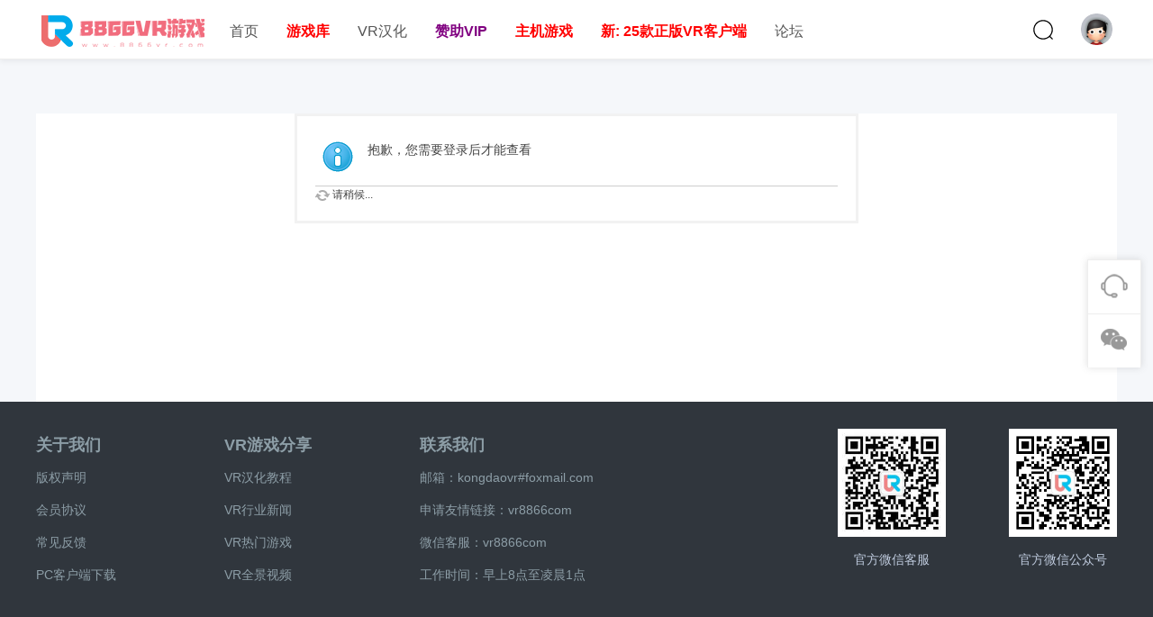

--- FILE ---
content_type: text/html; charset=utf-8
request_url: https://www.8866vr.com/space-uid-16140.html
body_size: 4633
content:
<!DOCTYPE html PUBLIC "-//W3C//DTD XHTML 1.0 Transitional//EN" "http://www.w3.org/TR/xhtml1/DTD/xhtml1-transitional.dtd">
<html xmlns="http://www.w3.org/1999/xhtml">
<head>
<meta http-equiv="Content-Type" content="text/html; charset=utf-8" />
<title>提示信息  8866VR游戏,免费中文VR游戏破解下载资源游戏平台 </title>

<meta name="keywords" content="" />
<meta name="description" content=",8866VR游戏,免费中文VR游戏破解下载资源游戏平台" />
<meta name="MSSmartTagsPreventParsing" content="True" />
<meta http-equiv="MSThemeCompatible" content="Yes" />
<base href="https://www.8866vr.com/" /><link rel="stylesheet" type="text/css" href="data/cache/style_8_common.css?XEJ" /><link rel="stylesheet" type="text/css" href="data/cache/style_8_home_space.css?XEJ" /><!-- portal page start-->
    <script src="template/wekei_pic_04/images/js/jquery.min.js" type="text/javascript"></script>
    <script src="template/wekei_pic_04/images/js/jquery.SuperSlide.js" type="text/javascript"></script>
<!-- portal page end-->


<script type="text/javascript">var STYLEID = '8', STATICURL = 'static/', IMGDIR = 'static/image/common', VERHASH = 'XEJ', charset = 'utf-8', discuz_uid = '0', cookiepre = 'zLy1_7573_', cookiedomain = '.8866vr.com', cookiepath = '/', showusercard = '0', attackevasive = '0', disallowfloat = 'newthread|viewratings|tradeorder|activity|debate|task', creditnotice = '1|威望|,2|8币|,3|贡献|', defaultstyle = '', REPORTURL = 'aHR0cHM6Ly93d3cuODg2NnZyLmNvbS9zcGFjZS11aWQtMTYxNDAuaHRtbA==', SITEURL = 'https://www.8866vr.com/', JSPATH = 'data/cache/', CSSPATH = 'data/cache/style_', DYNAMICURL = '';</script>
<script src="data/cache/common.js?XEJ" type="text/javascript"></script>
    
    <!--[if IE 6]>
     <script language='javascript' type="text/javascript">   
    function ResumeError() {  
         return true;  
    }  
    window.onerror = ResumeError;   
    </script> 
    <![endif]-->


<meta name="application-name" content="8866VR游戏,免费中文VR游戏破解下载资源游戏平台" />
<meta name="msapplication-tooltip" content="8866VR游戏,免费中文VR游戏破解下载资源游戏平台" />
<meta name="msapplication-task" content="name=首页;action-uri=https://www.8866vr.com/portal.php;icon-uri=https://www.8866vr.com/static/image/common/portal.ico" /><meta name="msapplication-task" content="name=论坛;action-uri=https://www.8866vr.com/forum.php;icon-uri=https://www.8866vr.com/static/image/common/bbs.ico" />
<meta name="msapplication-task" content="name=动态;action-uri=https://www.8866vr.com/home.php;icon-uri=https://www.8866vr.com/static/image/common/home.ico" /><script src="data/cache/home.js?XEJ" type="text/javascript"></script>
   
   
   
<!-- 该语句仅限 https 站点使用。否则，若 http 站点使用，会导致会员头像不显示
<meta http-equiv="Content-Security-Policy" content="upgrade-insecure-requests">
-->

<meta http-equiv="X-UA-Compatible" content="IE=8" >
<meta http-equiv="X-UA-Compatible" content="IE=9" >
<meta http-equiv="X-UA-Compatible" content="IE=edge" >
<script>if (top.location != self.location) top.location=self.location;</script>
<script>window.onerror=function(){return true;}</script>


<!-- 页面动态加载用到的代码 -->
<link rel="stylesheet" type="text/css" href="template/wekei_pic_04/images/css/animate.min.css" />
<script src="template/wekei_pic_04/images/js/wow.min.js" type="text/javascript"></script>
        <script>new WOW().init();</script>
 		
<!-- 鼠标事件效果代码 -->
<link rel="stylesheet" type="text/css" href="template/wekei_pic_04/images/css/hover-min.css" />



</head>



<body id="nv_home" class="pg_space" onkeydown="if(event.keyCode==27) return false;">

<div id="append_parent"></div>
<div id="ajaxwaitid"></div>
 
 
 
 
 



<div class="top_head wp">
<div class="wp vk_top_other ">
</div><div id="hd">
<div class="hdc cl"> <div class="vk_logo">
<a href="http://www.8866vr.com/" title="8866VR游戏,免费中文VR游戏破解下载资源游戏平台"><img src="template/wekei_pic_04/images/logo.png" alt="8866VR游戏,免费中文VR游戏破解下载资源游戏平台" border="0" /></a></div>

<div id="nv">
<ul> 
<li id="mn_portal" ><a href="https://www.8866vr.com/portal.php" hidefocus="true" title="8866VR游戏网为您提供优质的VR游戏下载聚集地"  >首页<span>8866VR游戏网为您提供优质的VR游戏下载聚集地</span></a></li>
 
 
<li id="mn_N4300" ><a href="plugin.php?id=xlwsq_zt" hidefocus="true"   style="font-weight: bold;color: red">游戏库</a></li>
 
 
 
 
<li id="mn_F38" ><a href="forum-38-1.html" hidefocus="true" title="已经汉化成功的VR游戏作品和VR汉化补丁"  >VR汉化<span>已经汉化成功的VR游戏作品和VR汉化补丁</span></a></li>
 
 
<li id="mn_N8261" ><a href="https://www.8866vr.com/portal.php?mod=topic&topicid=2" hidefocus="true"   style="font-weight: bold;color: purple">赞助VIP</a></li>
 
 
 
 
<li id="mn_N391a" ><a href="forum-53-1.html" hidefocus="true" title="只要注册本站即可享受每日10次的免费下载哦" target="_blank"   style="font-weight: bold;color: red">主机游戏<span>只要注册本站即可享受每日10次的免费下载哦</span></a></li>
 
 
<li id="mn_Na8a3" ><a href="http://pc.vr8866.com/" hidefocus="true" target="_blank"   style="font-weight: bold;color: red">新: 25款正版VR客户端</a></li>
 
 
 
 
 
 
 
 
<li id="mn_forum_2" ><a href="https://www.8866vr.com/forum.php" hidefocus="true" title="讨论交流VR游戏汉化、破解等分享聚集地"  >论坛<span>讨论交流VR游戏汉化、破解等分享聚集地</span></a></li>
 
 
 
 
 
 
 
</ul>
 
</div>

<!-- 右侧模块 -->
<div class="vk_avt_nav">


<div > 

<!-- 搜索模块 弹出型：对应的搜索模块文件是 vk_top_search_pop.php -->
<div class="vk_top_search_pop"><a href="search.php?mod=forum" title="搜索"></a>
<div class="vk_top_search_pop_div">
<div id="vk_top_search_menu">

<div class="vk_top_search_form cl">
<form id="scform" method="post" autocomplete="off" action="https://www.8866vr.com/search.php?searchsubmit=yes" target="_blank">
<input type="hidden" name="formhash" value="9e6eaf86" />
<input type="hidden" name="mod" value="forum" />
<input type="text" name="srchtxt" id="srchtxt" class="z" autocomplete="off" onblur="if (value ==''){value='请输入搜索内容'}" onfocus="if (value =='请输入搜索内容'){value =''}" value="请输入搜索内容" />
<button id="search_submit" name="searchsubmit" type="submit" value="true">搜索</button>
</form>
				
</div>

<!--
<div id="scbar_hot" class="cl">
</div>
-->
</div>



<script type="text/javascript">
initSearchmenu('scbar', '');
</script> 




 
 </div>
</div>


<!-- 头像 以及下拉菜单 -->
 
  
<div class="left">
<a class="top_avt top_avt_default" href="javascript:;" id="qmenu" onMouseOver="showMenu({'ctrlid':'qmenu','pos':'34!','ctrlclass':'a','duration':2}); showForummenu(0);"><img src="https://www.8866vr.com/uc_server/data/avatar/000/00/00/00_avatar_big.jpg" /> </a> 
</div>
  
   


</div>

 


</div>




 


</div>

</div>




 
</div>










<div id="wp" class="wp">





  

<div id="ct" class="wp cl w">
<div class="nfl" id="main_succeed" style="display: none">
<div class="f_c altw">
<div class="alert_right">
<p id="succeedmessage"></p>
<p id="succeedlocation" class="alert_btnleft"></p>
<p class="alert_btnleft"><a id="succeedmessage_href">如果您的浏览器没有自动跳转，请点击此链接</a></p>
</div>
</div>
</div>
<div class="nfl" id="main_message">
<div class="f_c altw">
<div id="messagetext" class="alert_info">
<p>抱歉，您需要登录后才能查看</p>
</div>
<div id="messagelogin"></div>
<script type="text/javascript">ajaxget('member.php?mod=logging&action=login&infloat=yes&frommessage', 'messagelogin');</script>
</div>
</div>
</div></div>
    

<div class="clear"></div>




<!-- 页脚 整体 -->

<!-- 上部：导航、链接、二维码  - 五列样式 -->
<div class="vk_ft cl">
<div class="vk_ft_bg cl">
<div class="vk_ft_wp">
<div class="vk_contact_info_5_col">
  <ul >
<li><a href="/misc.php?mod=faq&amp;action=faq&amp;id=1" target="_blank">关于我们</a></li>
<li><a href="/portal.php?mod=topic&amp;topicid=1" target="_blank">版权声明</a></li>
<li><a href="/portal.php?mod=topic&amp;topicid=1" target="_blank">会员协议</a></li>
<li><a href="/forum-45-1.html" target="_blank">常见反馈</a></li>
<li><a href="/thread-3266-1-1.html" target="_blank">PC客户端下载</a></li>
  </ul>
  <ul >
<li><a href="/misc.php?mod=faq&amp;action=faq&amp;id=1" target="_blank">VR游戏分享</a></li>
<li><a href="/forum-38-1.html" target="_blank">VR汉化教程</a></li>
<li><a href="/vrnews/" target="_blank">VR行业新闻</a></li>
<li><a href="/special_list_0_0_0_0_tj.html" target="_blank">VR热门游戏</a></li>
<li><a href="#" target="_blank">VR全景视频</a></li>
  </ul>
  <ul >
<li><a href="#" target="_blank">联系我们</a></li>
<li>邮箱：kongdaovr#foxmail.com</li>
<li>申请友情链接：vr8866com</li>
<li><a target="_blank" href="https://www.8866vr.com/template/wekei_pic_04/images/vk_qrcode_1.png">微信客服：vr8866com</a></li>
<li>工作时间：早上8点至凌晨1点</li>
  </ul>
  <ul class="col_2_right_pic_1 vk_qrcode"  >
<li><a href="#" target="_blank" title="8866VR官方微信公众号"><img src="template/wekei_pic_04/images/vk_qrcode_1.png" /></a><p>官方微信公众号</p></li>
  </ul>
  <ul class="col_2_right_pic_2 vk_qrcode" >
<li><a href="https://item.taobao.com/item.htm?spm=a1z10.1-c.w4004-17452073321.2.36d77c95zC366i&amp;id=642713728145" target="_blank" title="8866VR游戏网站官方淘宝店铺"><img src="template/wekei_pic_04/images/vk_qrcode_2.png"  /></a><p>官方微信客服</p></li>
  </ul>
</div>

</div>
</div>


<!-- 底部：版权、底部导航、附加文字等 -->
<div class="vk_ft_bg_bottom">
<div class="vk_ft_wp">

<script type="text/javascript" src="https://www.8866vr.com/plugin.php?id=addon_collect_wechat:autopost" defer="defer"></script><div id="ft" class="wp cl">
<div id="flk" class="y">
<p>
<a href="/portal.php?mod=topic&topicid=1" >版权保护投诉指引</a><span class="pipe">|</span><a href="https://www.8866vr.com/forum.php?mobile=yes" >手机版</a><span class="pipe">|</span><a href="https://www.8866vr.com/forum.php?mod=misc&action=showdarkroom" >小黑屋</a><span class="pipe">|</span><a href="plugin.php?id=threed_vip"  style="color: red">赞助本站</a><span class="pipe">|</span><a href="thread-3266-1-1.html" >8866VR游戏客户端</a><span class="pipe">|</span><a href="/portal.php?mod=topic&topicid=1" >关于我们</a><span class="pipe">|</span><a href="plugin.php?id=lechen_groupkey:lechen_groupkey" >卡密兑换VIP</a><span class="pipe">|</span><a href="/guidenew.html" >最新帖子排行</a><span class="pipe">|</span><strong><a href="https://www.8866vr.com/" target="_blank">8866VR游戏破解汉化玩家交流学习网</a></strong>
<script charset="UTF-8" id="LA_COLLECT" src="//sdk.51.la/js-sdk-pro.min.js"></script>
<script>LA.init({id:"3Kf7Wo2kKaFlx7ay",ck:"3Kf7Wo2kKaFlx7ay"})</script></p>
<p class="xs0">
GMT+8, 2025-11-14 15:02<span id="debuginfo">
, Processed in 0.017057 second(s), 8 queries
.
</span>
</p>
</div>
<div id="frt">
<p>Powered by <strong><a href="https:/www.8866vr.com" target="_blank">8866VR游戏下载网</a></strong> <em></em></p>
<p class="xs0">Copyright &copy; 2001-2020, Tencent Cloud.</p>
</div></div>
<script src="home.php?mod=misc&ac=sendmail&rand=1763103767" type="text/javascript"></script>









<!-- 右侧 固定客服图标 二维码 -->

<div class="vk_fixed_div">
<ul>
<li class="fixed_icon_qq">
<a target="_blank" href="http://wpa.qq.com/msgrd?v=1&amp;uin=1000000&amp;site=qq&amp;menu=yes" class="vk_fixed_icon_a" ></a>
<div class="fixed_icon_qq_div vk_fixed_hide">
<div class="qq_sv_top">
<div class="qq_sv_top_icon"></div>
<span class="qq_sv_top_num">微信：<a target="_blank" href="https://www.8866vr.com/template/wekei_pic_04/images/vk_qrcode_1.png" title="8866VR游戏客服 ">vr8866com</a></span>
<p>8866VR客户端</p>
<span class="qq_sv_top_num">下载：<a target="_blank" href="/thread-3266-1-1.html" title="8866VR游戏客服 ">客户端V1.6</a></span>
<p>Telegram</p>
<span>kong</span>
</div>
<div class="qq_sv_bottom">
<p>在线时间：8:00-01:00</p>
</div>
</div>
</li>

<li class="fixed_icon_wechat">
<a href="javascript:;" class="vk_fixed_icon_a"> </a>
<div class="fixed_icon_wechat_qrcode vk_fixed_hide"></div>
</li>

<!-- <li class="fixed_icon_phone"> 淘宝
<a href="javascript:;" class="vk_fixed_icon_a"></a>
<div class="fixed_icon_phone_qrcode vk_fixed_hide"></div>
</li>-->

<!-- 返回顶部、回复、返回列表  图标 -->
<li id="scrolltop" class="vk_scrolltop">
<span hidefocus="true"><a title="返回顶部" onclick="window.scrollTo('0','0')" class="scrolltopa" ><b>返回顶部</b></a></span>
</li>

</ul>
</div>

<!-- 客服图标用到的代码 -->
<!--
<script src="template/wekei_pic_04/images/js/jquery.min.js" type="text/javascript"></script>
-->
<script type="text/javascript">var jq=jQuery.noConflict();</script>
<script type="text/javascript">
jq(".vk_fixed_div li").each(function(s){
jq(this).hover(function(){jq(this).addClass("on");},
   function(){jq(this).removeClass("on");})
})
</script>

<!-- 返回顶部、回复、返回列表  图标 - 用到的代码-->
<script type="text/javascript">_attachEvent(window, 'scroll', function () { showTopLink(); });checkBlind();</script>
</div>

</div>

</div>


<!-- 浮动在线客服代码 start -->

<!-- 浮动在线客服代码 end -->

</body>
</html>

--- FILE ---
content_type: text/css
request_url: https://www.8866vr.com/data/cache/style_8_common.css?XEJ
body_size: 25591
content:
*{word-wrap:break-word;}body{background:#FFF url("https://www.8866vr.com/template/wekei_pic_04/images/background.png") repeat-x 0 0;}body,input,button,select,textarea{font:12px/1.5 Tahoma,'Microsoft Yahei','Simsun';color:#444;}textarea{resize:none;}body,ul,ol,li,dl,dd,p,h1,h2,h3,h4,h5,h6,form,fieldset,.pr,.pc{margin:0;padding:0;}table{empty-cells:show;border-collapse:collapse;}caption,th{text-align:left;font-weight:400;}ul li,.xl li{list-style:none;}h1,h2,h3,h4,h5,h6{font-size:1em;}em,cite,i{font-style:normal;}a{color:#333;text-decoration:none;}a:hover{text-decoration:underline;}a img{border:none;}label{cursor:pointer;}.z{float:left;}.y{float:right;}.cl:after{content:".";display:block;height:0;clear:both;visibility:hidden;}.cl{zoom:1;}.hidefocus{outline:none;}hr{display:block;clear:both;*margin-top:-8px !important;*margin-bottom:-8px !important;}.mn hr,.sd hr{margin:0 10px;}.area hr{margin-left:0 !important;margin-right:0 !important;}hr.l{height:1px;border:none;background:#CDCDCD;color:#CDCDCD;}hr.l2{height:2px;}hr.l3{height:3px;}hr.da{height:0;border:none;border-top:1px dashed #CDCDCD;background:transparent;color:transparent;}hr.bk{margin-bottom:10px !important;*margin-bottom:2px !important;height:0;border:none;border-top:1px solid #FFF;background:transparent;color:transparent;}.n .sd hr.bk{border-top-color:#F9F9F9;}hr.m0{margin-left:0;margin-right:0;}.wx,.ph{font-family:'Microsoft YaHei','Hiragino Sans GB','STHeiti',Tahoma,'SimHei',sans-serif;font-weight:100;} .ph{font-size:20px;} .mt{padding:10px 0;font-size:16px;} .pipe{margin:0 5px;color:#CCC;}.xs0{font-family:Arial;font-size:0.83em;-webkit-text-size-adjust:none;}.xs1{font-size:12px !important;}.xs2{font-size:14px !important;}.xs3{font-size:16px !important;}.xg1,.xg1 a{color:#999 !important;}.xg1 .xi2{color:#369 !important;}.xg2{color:#666;}.xi1,.onerror{color:#F26C4F;}.xi2,.xi2 a,.xi3 a{color:#369;}.xw0{font-weight:400;}.xw1{font-weight:700;}.bbda{border-bottom:1px dashed #CDCDCD;}.btda{border-top:1px dashed #CDCDCD;}.bbs{border-bottom:1px solid #CDCDCD !important;}.bts{border-top:1px dashed #CDCDCD !important;}.bw0{border:none !important;}.bw0_all,.bw0_all th,.bw0_all td{border:none !important;}.bg0_c{background-color:transparent !important;}.bg0_i{background-image:none !important;}.bg0_all{background:none !important;}.ntc_l{padding:5px 10px;background:#FEFEE9;}.ntc_l .d{width:20px;height:20px;background:url(https://www.8866vr.com/static/image/common/op.png) no-repeat 0 0;line-height:9999px;overflow:hidden;}.ntc_l .d:hover{background-position:0 -20px;}.brs,.avt img,.oshr{-moz-border-radius:5px;-webkit-border-radius:5px;border-radius:5px;}.brm{-moz-border-radius:10px;-webkit-border-radius:10px;border-radius:10px;}.brw{-moz-border-radius:20px;-webkit-border-radius:20px;border-radius:20px;}.mtn{margin-top:5px !important;}.mbn{margin-bottom:5px !important;}.mtm{margin-top:10px !important;}.mbm{margin-bottom:10px !important;}.mtw{margin-top:20px !important;}.mbw{margin-bottom:20px !important;}.ptn{padding-top:5px !important;}.pbn{padding-bottom:5px !important;}.ptm{padding-top:10px !important;}.pbm{padding-bottom:10px !important;}.ptw{padding-top:20px !important;}.pbw{padding-bottom:20px !important;}.avt img{padding:2px;width:48px;height:48px;background:#FFF;border:1px solid;border-color:#F2F2F2 #CDCDCD #CDCDCD #F2F2F2;}.avtm img{width:120px;height:auto;}.avts img{width:24px;height:24px;vertical-align:middle;}.emp{padding:20px 10px;}.emp a{color:#369;text-decoration:underline !important;}.vm{vertical-align:middle;}.vm *{vertical-align:middle;}.hm{text-align:center;}.alt,.alt th,.alt td{background-color:#F2F2F2;}.notice{clear:both;margin:5px 0;padding:3px 5px 3px 20px;background:url(https://www.8866vr.com/static/image/common/notice.gif) no-repeat 2px 6px;}#ajaxwaitid{display:none;position:absolute;right:0;top:0;z-index:1;padding:0 5px;background:#D00;color:#FFF;}.showmenu{padding-right:16px;background:url(https://www.8866vr.com/static/image/common/arrwd.gif) no-repeat 100% 50%;cursor:pointer;white-space:nowrap;}#um .showmenu{margin-right:-5px;}.cur1{cursor:pointer;}.ie6 .sec .p_pop{white-space:expression(this.offsetWidth >= 220 ? 'normal':'nowrap');width:expression(this.offsetWidth >= 220 ? 200:'auto');} .rq{color:red;}.px,.pt,.ps,select{border:1px solid;border-color:#848484 #E0E0E0 #E0E0E0 #848484;background:#FFF url(https://www.8866vr.com/static/image/common/px.png) repeat-x 0 0;color:;}.px,.pt{padding:2px 4px;line-height:17px;}.px{height:17px;}.pxs{width:30px !important;}.fdiy .tfm .px,.fdiy .tfm .pt{width:auto;}.p_fre{width:auto !important;}.er{border-color:#F66 #FFBDB9 #FFBDB9 #F66;background-color:#FDF4F4;background-image:url(https://www.8866vr.com/static/image/common/px_e.png);}.pt{overflow-y:auto;}div.pt{height:100px;line-height:100px;}.ps,select{padding:2px 2px 2px 1px;}.pts{vertical-align:top;overflow:hidden;}.cmt .pts{width:60%;}button::-moz-focus-inner{border:0;padding:0;}.pn{vertical-align:middle;overflow:hidden;margin-right:3px;padding:0;height:23px;border:1px solid #999;background:#E5E5E5 url(https://www.8866vr.com/static/image/common/pn.png) repeat-x 0 0;cursor:pointer;-moz-box-shadow:0 1px 0 #E5E5E5;-webkit-box-shadow:0 1px 0 #E5E5E5;box-shadow:0 1px 0 #E5E5E5;}.pn:active{background-position:0 -23px;}.ie6 .pn{overflow-x:visible;width:0;}.pn em,.pn span,.pn strong{padding:0 10px;line-height:21px;}.pn em,.pn strong{font-weight:700;}.ie7 .pn em,.ie7 .pn span,.ie7 .pn strong{padding:0 5px;line-height:18px;}a.pn{height:21px;line-height:21px;color:#444 !important;}a.pn:hover{text-decoration:none;}.ie6 a.pn{width:auto;}.ie6 a.pn em,.ie6 a.pn span,.ie6 a.pn strong{display:block;}.ie7 a.pn em,.ie7 a.pn span,.ie7 a.pn strong{line-height:21px;}.pnc,a.pnc{border-color:#235994;background-color:#06C;background-position:0 -48px;color:#FFF !important;}.pnc:active{background-position:0 -71px;}.pnpost .pn{height:26px;}.pr,.pc{vertical-align:middle;margin:0 5px 1px 0;padding:0;}.ie6 .pr,.ie6 .pc,.ie7 .pr,.ie7 .pc{margin-right:2px;}.lb{margin-right:20px;}.pns .px{}.pns .pn{}.ftid{float:left;margin-right:6px;}.ftid select{float:left;height:23px;}.ftid a{display:block;overflow:hidden;padding:0 17px 0 4px;height:21px;line-height:21px;text-decoration:none !important;font-size:12px;font-weight:400;color:#444 !important;border:1px solid;border-color:#848484 #E0E0E0 #E0E0E0 #848484;background:#FFF url(https://www.8866vr.com/static/image/common/newarow.gif) no-repeat 100% 0;}.ftid a:hover,.ftid a:focus{background-position:100% -23px;}.ftid select{width:94px;}.sslt a{width:54px;}.sslt select{width:60px;}.sltm{padding:5px 11px 5px 10px;border:1px solid #DDD;background-color:#FFF;text-align:left;}.sltm li{padding:2px 0;color:#666;cursor:pointer;}.sltm li:hover{color:#369;}.sltm li.current{color:#F26C4F;} .oshr{float:right;margin-left:5px;padding:0 5px 0 22px;border:1px solid;border-color:#CCC #A9A9A9 #A9A9A9 #CCC;background:#FFF url(https://www.8866vr.com/static/image/common/oshr.png) no-repeat 5px 50%;}.oshr:hover{text-decoration:none;} .ofav{background-image:url(https://www.8866vr.com/static/image/common/fav.gif);} .oivt{background-image:url(https://www.8866vr.com/static/image/common/activitysmall.gif);}.tfm{width:100%;}.tfm caption,.tfm th,.tfm td{vertical-align:top;padding:7px 0;}.tfm caption h2{font-size:16px;}.vt th,.vt td{vertical-align:top;}.tfm th{padding-top:9px;padding-right:5px;width:130px;}.tfm th .rq{float:right;font-size:14px;}.tfm .pt,.tfm .px{margin-right:3px;width:330px;}.tfm .c,.tfm .tedt,.m_c .tfm .tedt{width:338px;}.tfm .d{clear:both;margin:5px 0;color:#999;}.tfm .d em{margin-left:5px;color:red;}.tfm .d strong{margin-left:5px;}.tfm .d a{color:#369;}.tfm .p{text-align:right;}.tfm .pcl label{display:block;padding:0 2px 5px;}.tfm .pcl .pc{margin-right:5px;padding:0;}.tfm .l th,.tfm .l td{padding-top:0;padding-bottom:0;}.bn .tfm caption,.bn .tfm th,.bn .tfm td{padding-top:5px;padding-bottom:5px;}.pbt{margin-bottom:10px;}.ie6 .pbt .ftid a,.ie7 .pbt .ftid a{margin-top:1px;}#custominfo.mtn{margin-bottom:-5px;}.altw{width:350px;}.altw .fltc{margin-bottom:0;padding:8px;}.alert_right,.alert_error,.alert_info{padding:6px 0 6px 58px;min-height:40px;height:auto !important;height:40px;line-height:160%;background:url(https://www.8866vr.com/static/image/common/right.gif) no-repeat 8px 8px;font-size:14px;}.alert_error{background-image:url(https://www.8866vr.com/static/image/common/error.gif);}.alert_error a{font-weight:700;color:#369;}.alert_info{background-image:url(https://www.8866vr.com/static/image/common/info.gif);}.alert_btnleft{margin-top:8px;}.alert_btn{margin-top:20px;text-align:center;}.alert_act{margin-top:20px;padding-left:58px;}.pbnv{float:left;white-space:nowrap;overflow:hidden;width:400px;padding:7px 0;}.pbl{overflow:hidden;margin:9px 0;width:621px;border-width:1px 0 1px 1px;border-style:solid;border-color:#CCC;background:#FFF;}.pbl li{float:left;overflow-x:hidden;overflow-y:auto;padding:5px;width:196px;height:300px;border-right:1px solid #CCC;}.pbl p{height:25px;line-height:25px;}.pbl a{display:block;white-space:nowrap;overflow:hidden;padding:0 4px;text-decoration:none;color:#369;border:solid #FFF;border-width:1px 0;}.pbl a:hover{text-decoration:none;background-color:#F3F3F3;}.pbl .highlightlink{color:#08C;}.pbls a,.pbls a:hover{background-color:#EEE;color:#666;font-weight:700;}.pbsb{background:url(https://www.8866vr.com/static/image/common/arrow.gif) right -33px no-repeat;} .wp{margin:0 auto;width:960px;}#wp .wp{width:auto;}#toptb{min-width:960px;border-bottom:1px solid #CDCDCD;background:#F2F2F2;line-height:28px;}#toptb a{float:left;padding:0 4px;height:28px;}#toptb a.showmenu{padding-right:15px;}#toptb a.hover{background-color:#FFF;}#toptb .pipe{float:left;display:none;}#hd{border-bottom:0 solid #C2D5E3;}#hd .wp{padding:10px 0 0;}.hdc{min-height:70px;}.ie6 .hdc{height:70px;}#hd h2{padding:0 20px 8px 0;float:left;}#space #hd h2{margin-top:0;}#hd .fastlg{padding-top:10px;}#scbar{overflow:hidden;height:42px;line-height:42px;border-top:1px solid #FFF;border-bottom:1px solid #E9EFF5;background:#E8EFF5;}.scbar_icon_td{width:21px;background:url(https://www.8866vr.com/static/image/common/search.png) no-repeat 0 -50px;}.scbar_txt_td,.scbar_type_td{background:url(https://www.8866vr.com/static/image/common/search.png) repeat-x 0 -93px;}#scbar_txt{width:400px;border:1px solid #FFF;outline:none;}.scbar_narrow #scbar_txt{width:260px;}.scbar_btn_td{width:38px;background:url(https://www.8866vr.com/static/image/common/search.png) no-repeat 8px -142px;}#scbar_btn{margin:0;padding:0;border:none;background:transparent none;box-shadow:none;}#scbar_btn strong{line-height:84px;}.scbar_type_td{width:61px;background:url(https://www.8866vr.com/static/image/common/search.png) no-repeat 0 -193px;}#scbar_type{display:block;padding-left:10px;text-align:left;text-decoration:none;}#scbar_type_menu{margin-top:-8px;}#scbar_hot{padding-left:8px;height:45px;overflow:hidden;}#scbar_hot strong,#scbar_hot a{float:left;margin-right:8px;white-space:nowrap;}#nv{overflow:hidden;height:33px;background:#2B7ACD url("https://www.8866vr.com/template/wekei_pic_04/images/nv.png") no-repeat 0 0;}#nv li{float:left;padding-right:1px;height:33px;line-height:33px;background:url(https://www.8866vr.com/static/image/common/nv_a.png) no-repeat 100% 0;font-weight:700;font-size:14px;}.ie_all #nv li{line-height:36px;}.ie6 #nv li{line-height:33px;}#nv li a{float:left;padding:0 15px;height:33px;}#nv li a{color:#FFF;}#nv li span{display:none;}#nv li.a{margin-left:-1px;background:#005AB4 url("https://www.8866vr.com/template/wekei_pic_04/images/nv_a.png") no-repeat 50% -33px;}#nv li.a a{color:#FFF;}#nv li a:hover{background:url(https://www.8866vr.com/static/image/common/nv_a.png) no-repeat 50% -66px;}#nv li.hover a:hover,#nv li.hover a{background:url(https://www.8866vr.com/static/image/common/nv_a.png) no-repeat 50% -99px;}#mu{position:relative;z-index:1;}.ie6 #mu,.ie7 #mu{line-height:0;font-size:0;}#mu ul{background:url(https://www.8866vr.com/static/image/common/mu_bg.png) no-repeat 0 100%;line-height:22px;z-index:2;font-size:12px;}#mu li{float:left;height:32px}#mu a{float:left;display:inline;margin:5px 6px;padding:0 10px;white-space:nowrap;}#mu a:hover{margin:4px 5px;border:1px solid #C2D5E3;background:#E5EDF2;color:#369;text-decoration:none;}.floatmu{position:absolute;left:0;top:0;}#um{padding-top:10px;padding-right:60px;_padding-right:54px;line-height:2.3;zoom:1;}#um,#um a{color:#444;}#um p{text-align:right;}#um .avt{display:inline;margin-right:-60px;}.vwmy{padding-left:16px;background:url(https://www.8866vr.com/static/image/common/user_online.gif) no-repeat 0 2px;}.vwmy.qq{background:url(https://www.8866vr.com/static/image/common/connect_qq.gif) no-repeat scroll 0 0;padding-left:20px;}#um .new,.topnav .new,.sch .new,#toptb .new{padding-left:20px;background-repeat:no-repeat;background-position:0 50%;color:#369;font-weight:700;}#myprompt.new{background-image:url(https://www.8866vr.com/static/image/common/notice.gif);background-position:3px 50%;}#pm_ntc.new{background-image:url(https://www.8866vr.com/static/image/common/new_pm.gif);}#task_ntc{background-image:url(https://www.8866vr.com/static/image/feed/task.gif);}#um .pipe{margin:0 5px 0 0;}#extcreditmenu,#g_upmine{margin-right:2px !important;padding-top:3px;padding-bottom:3px;padding-left:10px;}#g_upmine{margin-right:1px !important;border:1px solid transparent;}.ie6 #g_upmine{border:0;}#extcreditmenu.a,#g_upmine.a{position:relative;z-index:302;margin-right:1px !important;border:1px solid;border-color:#DDD;border-bottom:none;background-color:#FFF;}#extcreditmenu_menu,#g_upmine_menu{margin-top:-1px;width:auto;}#extcreditmenu_menu li{float:none;display:block;padding-left:5px !important;padding-right:1em !important;}#g_upmine_menu li{float:none;display:block;padding-left:5px !important;}#g_upmine_menu ul.extg li{padding-left:0px !important;}#qmenu{float:right;display:inline;margin:5px 8px 0;padding-right:10px;width:103px;height:24px;background:url(https://www.8866vr.com/static/image/common/qmenu.png) no-repeat 0 0;line-height:24px;text-align:center;color:#369;font-weight:700;overflow:hidden;}#qmenu:hover{text-decoration:none;}#qmenu.a{position:relative;z-index:302;background-position:0 -27px;}#qmenu_menu{margin-top:-2px;padding:20px 5px 10px;width:610px;border-color:#DCE4EB;}#qmenu_menu ul.nav li{float:left;}.ie6 #qmenu_menu ul.nav li{clear:none !important;width:auto !important;}#qmenu_menu ul.nav a{margin-bottom:10px;padding:47px 0 0;width:60px;border:none;border-radius:4px;background:url(https://www.8866vr.com/static/image/common/noicon.gif) no-repeat 50% 5px;text-align:center;}#qmenu_menu ul.nav a:hover{background-color:#E5EDF2;color:#369;text-shadow:none;}#shortcut{position:relative;display:none;height:30px;line-height:30px;background-color:#3A83F1;color:white;text-align:center;}#shortcuttip{padding:2px 8px;background:url(https://www.8866vr.com/static/image/common/search.gif) repeat-x 0 -1px;border-radius:3px;color:#3A83F1;font-weight:700;}#shortcutcloseid{position:absolute;right:8px;top:8px;display:block;width:12px;height:12px;background:url(https://www.8866vr.com/static/image/common/close.gif) no-repeat 0 -12px;text-indent:-999em;}#mn_userapp .icon_down{background:url(https://www.8866vr.com/static/image/common/arr_w.gif) no-repeat 50% 50%;display:inline-block;width:12px;height:12px;overflow:hidden;margin-left:3px;}.ie6 #mn_userapp .icon_down{height:24px;vertical-align:middle;}#nv li.a .icon_down{background:url(https://www.8866vr.com/static/image/common/arr_w.gif) no-repeat  50% 50%;display:inline-block;width:12px;height:12px;overflow:hidden;margin-left:3px;}.ie6 #nv li.a .icon_down{height:24px;vertical-align:middle;}#mn_userapp_menu{clear:left;min-height:210px;min-width:630px;}.ie6 #mn_userapp_menu{height:210px;width:630px;}#mn_userapp_menu ul.mrec{float:left;width:182px;padding-right:5px;border-right:1px dotted #DDD;}#mn_userapp_menu ul.uused{float:left;width:273px;}.ie6 #mn_userapp_menu ul.mrec,.ie7 #mn_userapp_menu ul.mrec{width:182px;padding:0 5px 0 0;}#mn_userapp_menu ul.mrec li,#mn_userapp_menu ul.uused li{float:left;display:inline;padding:3px;width:85px;text-align:center;overflow:hidden;}.ie6 #mn_userapp_menu ul.mrec li,.ie6 #mn_userapp_menu ul.uused li{float:left !important;clear:none;}#mn_userapp_menu ul.mrec li img,#mn_userapp_menu ul.uused li img{width:75px;height:75px;}#mn_userapp_menu ul.mrec li a,#mn_userapp_menu ul.uused li a{border-bottom:0;}#mn_userapp_menu ul.adv{position:absolute;top:0;right:0;padding:10px;height:198px;width:140px;border-left:1px solid #EBEBEB;background:#F5F5F5;text-align:left;zoom:1;}#mn_userapp_menu ul.mrec li{position:relative;}.ie6 #mn_userapp_menu ul.adv li{clear:none;}#mn_userapp_menu .icon_hotapp{position:absolute;right:8px;bottom:25px;display:inline-block;width:16px;height:16px;background:#F00;color:#FFF;}#mn_userapp_menu .icon_myapp a{float:left;display:inline-block;border-bottom:0;padding:0;margin-bottom:10px;width:66px;height:51px;background:url(https://www.8866vr.com/static/image/common/app.png) no-repeat 0 0;line-height:2000px;overflow:hidden;clear:none;}#mn_userapp_menu .icon_appcenter a{float:right;margin-left:7px;background-position:0 -51px;}.ie6 #mn_userapp_menu .icon_myapp a{margin-bottom:0px;}.ie6 #mn_userapp_menu .icon_myapp,.ie6 #mn_userapp_menu .icon_appcenter{float:left;width:66px;}#mn_userapp_menu .ad_img img{width:140px;height:100px;}#mn_userapp_menu .ad_img a{padding:0;line-height:26px;border-bottom:0;}#mn_userapp_menu .ad_img a:hover{background:none;}#ct{min-height:300px;}.ie6 #ct{height:300px;}.mn{overflow:hidden;}.ct1{border:1px solid #CCC;border-top:none;}.ct2 .mn{float:left;width:730px;margin-bottom:1em;}.ct2 .sd{float:right;width:220px;overflow:hidden;_overflow-y:visible;}.appl{float:left;overflow:hidden;margin-bottom:10px;padding:6px 10px;width:117px;}.ct2_a,.ct3_a{border:1px solid #CCC;background:url("https://www.8866vr.com/template/wekei_pic_04/images/vlineb.png") repeat-y 0 0}.ct2_a_r{border:none;background-image:none;}.ct2_a h1.mt{display:none;}.ct2_a .tb{margin-top:3px;}.ct2_a .mn{float:right;width:810px;}.ct2_a .mn{display:inline;margin-right:10px;padding-top:10px;width:800px;}#nv_userapp .ct2_a .mn,.ct2_a_r .mn{margin-right:0;width:810px;}.ct3_a .mn{float:left;margin-left:20px;width:565px;}.ct3_a .sd{float:right;width:220px;}#nv_home .ct3_a .sd .bm{margin-right:10px;border:none;}#nv_home .ct3_a .sd .bm_c{padding:10px 0;}.mw{width:100%;float:none;}.mnw{clear:both;border-top:1px solid #CCC;}.mnh{width:643px;background:#F2F2F2;margin-bottom:0;}#ft{padding:10px 0 50px;border-top:1px solid #CDCDCD;line-height:1.8;color:#666;}#flk{text-align:right;}#flk img{vertical-align:middle;}#scrolltop{visibility:hidden;position:fixed;bottom:100px;display:block;margin:-30px 0 0 2px;width:40px;background:#f4f4f4;border:1px #cdcdcd solid;border-radius:3px;border-top:0;cursor:pointer;}#scrolltop:hover{text-decoration:none;}.ie6 #scrolltop{position:absolute;bottom:auto;}#scrolltop a{display:block;width:30px;height:24px;padding:3px 5px;line-height:12px;text-align:center;color:#787878;text-decoration:none;background:url(https://www.8866vr.com/static/image/common/scrolltop.png) no-repeat 0 0;border-top:1px #cdcdcd solid;}a.scrolltopa:hover{background-position:-40px 0px !important;}a.replyfast{background-position:0 -30px !important;}a.replyfast:hover{background-position:-40px -30px !important;}a.returnlist,a.returnboard{background-position:0 -60px !important;}a.returnlist:hover,a.returnboard:hover{background-position:-40px -60px !important;}#scrolltop a b{visibility:hidden;font-weight:normal;}#nv_home #ft,.pg_announcement #ft,.pg_modcp #ft,.pg_portalcp #ft,.pg_ranklist #ft,#nv_userapp #ft{border-top:none;}.bm,.bn{margin-bottom:10px;}.bm{border:1px solid #CDCDCD;background:#FFF;}.bm_c{padding:10px;}.drag{}.bm_h .o{float:right;width:30px;}.bm_h .o img{float:right;margin-top:8px;cursor:pointer;}.bm_h .i{padding-left:10px;}.bm_h .pn{margin-top:4px;}.bm_h{padding:0 10px;height:31px;border-top:1px solid #FFF;border-bottom:1px solid #C2D5E3;background:#F2F2F2;line-height:31px;white-space:nowrap;overflow:hidden;}.bmw{border:1px solid #CDCDCD;}.bmw .bm_h{border-top-color:#FFF;border-right:1px solid #FFF;border-bottom-color:#C2D5E3;border-left:1px solid #FFF;background:#E5EDF2;}.bmw .bm_h a{color:#369;}.bml .bm_h{padding-top:5px;border:none;background:transparent;}.bml .bm_c{padding-top:0;}.bmn{padding:7px 10px;border-color:#C2D5E3;background:#E5EDF2;}.fl{border:1px solid #CDCDCD;border-top:none;background:#FFF;}.fl .bm{margin-bottom:0;border:none;}.fl .bm_h{border-width:1px 0;border-color:#C2D5E3;background:#E5EDF2 url("https://www.8866vr.com/template/wekei_pic_04/images/titlebg.png") repeat-x 0 0;}.fl .bm_c,#online .bm_c,.lk .bm_c{padding-top:0;padding-bottom:0;}.bm2 .bm2_b{float:left;width:49%;border:1px solid #CDCDCD;}.bm2 .bm2_b_y{float:right;}.bw0{background:transparent;}.bw{padding:0 15px;}#pt{margin:2px 0;height:29px;border:none;background:transparent;line-height:29px;}#pt .z{padding-right:10px;}#pt .z a,#pt .z em,#pt .z span{float:left;height:29px;}#pt .z em{width:20px;background:url(https://www.8866vr.com/static/image/common/pt_item.png) no-repeat 3px 10px;line-height:200px;overflow:hidden;}.nvhm{width:16px;background:url(https://www.8866vr.com/static/image/common/search.png) no-repeat 0 0;line-height:200px;overflow:hidden;}.ie_all #pt .z em{background-position:3px 9px;}.ie_all .nvhm{background-position:0 -1px;}#uhd{padding-top:10px;border:1px solid #CCC;border-bottom:none;background:#E5EDF2;}#uhd .tb a{border-width:1px 0;border-top-color:#E5EDF2;border-bottom-color:#CCC;}#uhd .tb .a a{border:1px solid #CCC;border-bottom-color:#FFF;}.ie6 #uhd .tb .a{position:relative;}#uhd .mn{float:right;margin-right:15px;margin-bottom:-30px;width:auto;line-height:28px;}#uhd .mn a{padding:2px 0 2px 20px;background:no-repeat 0 50%;color:#666;}#uhd .mn a:hover{color:#369;}#uhd .mn .addflw a{background-image:url(https://www.8866vr.com/static/image/common/flw_ico.png);}#uhd .mn .addf a{background-image:url(https://www.8866vr.com/static/image/feed/friend.gif);}#uhd .mn .pm2 a{background-image:url(https://www.8866vr.com/static/image/common/pmto.gif);}#uhd .h{padding-left:75px;}#uhd .avt{display:inline;float:left;margin-left:-65px;}#uhd .mt{padding-bottom:0;}#uhd .flw_hd{float:right;width:260px;margin-right:10px;margin-bottom:-30px;}#uhd .tns th,#uhd .tns td{padding-left:20px;text-align:left;}#uhd .flw_hd .o{padding-left:20px;}.tns{padding:10px 0;}.tns table{width:100%;}.tns th,.tns td{text-align:center;font-size:12px;}.sd .tns th,.sd .tns td{width:110px !important;}.tns th{border-right:1px solid #CCC;}.tns th p,.tns td p{font-size:14px;margin:0;}.pls .tns{padding:0 10px 10px;}.pls .tns th p,.pls .tns td p{font-size:12px;margin:0;}.ih .icn{float:left;width:60px;}.ih dl{margin-left:60px;}.ih dt{font-size:14px;font-weight:700;}.ih dd{padding-bottom:1em;}.ih dd strong{margin:0 2em 0 4px;color:#C00;}.tb{margin-top:10px;padding-left:5px;line-height:30px;border-bottom:1px solid #CDCDCD;}.tb li{float:left;margin:0 3px -1px 0;}.ie6 .tb .a,.ie6 .tb .current{position:relative;}.tb a{display:block;padding:0 10px;border:1px solid #CDCDCD;background:#E5EDF2;}.tb .a a,.tb .current a{border-bottom-color:#FFF;background:#FFF;font-weight:700;}.tb a:hover{text-decoration:none;}.tb .y{float:right;margin-right:0;}.tb .y a{border:none;background:transparent;}.tb .o{margin:1px 4px 0 2px;border:1px solid #235994;}.tb .o,.tb .o a{height:23px;line-height:23px;background:#06C url(https://www.8866vr.com/static/image/common/pn.png) repeat-x 0 -48px;}.tb .o a{padding:0 15px;border:none;font-weight:700;color:#FFF;}.ie6 .tb .o a{float:left;}.tb_h{margin:0;padding:0;background-color:#E5EDF2;}.tb_h li{margin-right:0;}.tb_h a{border-top:none;border-left:none;}.tb_h .o{margin-top:2px;}.tb_s{margin-top:0;line-height:26px;}.tbmu{padding:8px 10px 8px 0;border-bottom:1px dashed #CDCDCD;}.tbmu a{color:#369;}.tbmu .a{color:#333;font-weight:700;}.tbms{padding:10px 10px 10px 26px;border:1px dashed #FF9A9A;background:url(https://www.8866vr.com/static/image/common/notice.gif) no-repeat 10px 50%;}.tbms_r{background-image:url(https://www.8866vr.com/static/image/common/data_valid.gif);}.tbx{margin:10px 0;}.tbx span{margin-right:10px;cursor:pointer;}.tbx .a{padding:3px 5px;border:solid #999;border-width:0 1px 1px 0;background:#F2F2F2 url(https://www.8866vr.com/static/image/common/thead.png) repeat-x 0 -20px;}.tbx strong{color:#F26C4F;}.obn{border-bottom:1px solid #CDCDCD;}.obn select{width:100%;margin-bottom:5px;} .a_h{padding-top:5px;} .a_mu{border:solid #CDCDCD;border-width:0 1px 1px;background:#F2F2F2;} .a_f{margin:5px auto;} .a_b{float:right;margin:0 0 5px 5px;} .a_t{margin-bottom:10px;}.a_t table{width:100%;}.a_t td{padding:4px 15px;border:1px solid #CDCDCD;} .a_pr{float:right;overflow:hidden;}.a_pt,.a_pb{background:url(https://www.8866vr.com/static/image/common/ad.gif) no-repeat 0 50%;margin-bottom:6px;padding-left:20px;zoom:1;} .a_fl,.a_fr{float:right;position:fixed;top:350px;z-index:100;}.a_fl{left:0;}.a_fr{right:0;text-align:right;}* html .a_fl,* html .a_fr{position:absolute;top:expression(offsetParent.scrollTop+350);} .a_cb{top:20px}* html .a_cb{top:expression(offsetParent.scrollTop+20);} .a_af{float:left;margin-right:10px;margin-bottom:10px;} .a_cn{position:fixed;right:10px;bottom:10px;z-index:300;}* html .a_cn{position:absolute;top:expression(offsetParent.scrollTop+document.documentElement.clientHeight-this.offsetHeight);}.a_cn .close{text-align:right;}.a_h,.a_mu,.a_c,.a_p,.a_f,.a_t{text-align:center;}.xl li{margin:2px 0;}.xl em{float:right;padding-left:5px;}.xl em,.xl em a{color:#999;}.xl label,.xl label a{color:#C00;}.xl1 li{height:1.5em;overflow:hidden;}.xl1_elp{float:left;width:100%;white-space:nowrap;overflow:hidden;text-overflow:ellipsis;}.xl2 li{float:left;margin:2px 0;padding:0;width:50%;height:1.5em;overflow:hidden;}.xl ol,ol.xl{background:url(https://www.8866vr.com/static/image/common/sortnum.png) no-repeat 0 3px;line-height:21px;}.xl ol li,ol.xl li{background:none;padding-left:20px;}.xl ol li,ol.xl li{height:21px;}.xld dt{padding:8px 0 5px;font-weight:700;}.xld dd{margin-bottom:8px;}.xld .m{float:left;margin:8px 8px 10px 0;}.xld .atc{float:right;margin-left:20px;}.ie8 .xld .atc{max-width:86px;}.xld .atc img{padding:2px;max-width:80px;max-height:80px;border:1px solid #CCC;background:#FFF;}.ie6 .xld .atc img{width:expression(this.width > 80 && this.width>=this.height ? 80:true);height:expression(this.height > 80 && this.width<=this.height ? 80:true);}.xld a.d,.xl a.d,.attc a.d,.c a.d,.sinf a.d{float:right;width:20px;height:20px;overflow:hidden;line-height:100px;background:url(https://www.8866vr.com/static/image/common/op.png) no-repeat 0 -2px;}.attc a.d{float:left;}.xld a.d:hover,.xl a.d:hover,.attc a.d:hover,.c a.d:hover,.sinf a.d:hover{background-position:0 -22px;}.xld a.b{background-position:0 -40px;}.xld a.b:hover{background-position:0 -60px;}.xlda dl{padding-left:65px;}.xlda .m{display:inline;margin:8px 0 8px -65px;}.xlda .avt img{display:block;}.xlda dd img{max-width:550px;}* html .xlda dd img{width:expression(this.width > 550 ? 550:true);}.xlda dd a{color:#369;}.xlda dd .hot{color:#F26C4F;}.ml{}.ml li{float:left;padding:0 5px 5px;text-align:center;overflow:hidden;}.ml img{display:block;margin:0 auto;}.ml p,.ml span{display:block;width:100%;height:20px;white-space:nowrap;text-overflow:ellipsis;overflow:hidden;}.ml span,.ml span a{color:#999;}.mls li{padding:0 0 5px;width:66px;}.mls .avt{display:block;margin:0 auto;width:54px;}.mls img{width:48px;height:48px;}.mls p{margin-top:5px;}.mlm li{padding:0 0 5px;width:150px;}.mlm img{width:120px;height:120px;}.mla li{width:140px;height:224px;}.mla1 li{height:150px;}.mla .c{margin:0 auto;width:136px;height:150px;background:url(https://www.8866vr.com/static/image/common/gb.gif) no-repeat 0 0;text-align:left;}.mla .a{background-position:0 100%;}.mla .c a{display:block;padding:14px 4px 3px 8px;width:120px;height:120px;overflow:hidden;}.mla img{max-width:120px;max-height:120px;_width:expression(this.width > 120 && this.width>=this.height ? 120:true);_height:expression(this.height > 120 && this.width<=this.height ? 120:true);}.mlp li{width:140px;height:140px;}.mlp .d{padding:0 0 5px;width:150px;height:180px;}.mlp img{padding:2px;max-width:120px;max-height:120px;border:1px solid #CCC;background:#FFF;}* html .mlp img{width:expression(this.width > 120 && this.width>=this.height ? 120:true);height:expression(this.height > 120 && this.width<=this.height ? 120:true);}.gm,.gs,.gol,.god{position:absolute;overflow:hidden;margin:-3px 0 0 -3px;width:60px;height:18px;background:url(https://www.8866vr.com/static/image/common/gst.gif) no-repeat 0 0;display:block;}.gs{background-position:0 -18px;}.gol{background-position:0 -36px;}.god{margin:-5px 0px 0px 45px;background:url(https://www.8866vr.com/static/image/common/access_disallow.gif) no-repeat 0 0;}.appl ul{margin:3px 0;}.appl li{display:block;height:28px;line-height:28px;white-space:nowrap;word-wrap:normal;font-size:14px;text-overflow:ellipsis;overflow:hidden;}.appl li a{text-decoration:none !important;}.appl img{margin:5px 5px -3px 0;}.appl span{float:right;font-size:12px;}.appl span a{color:#999;}.appl span a:hover{color:#369;}.myo li{height:auto;line-height:1.5;}.myo img{margin-bottom:-1px;}.myo a{color:#369;}.tbn{margin:-6px -10px 0;}.tbn ul{margin:0;}.tbn li{margin:0 10px;height:33px;border-bottom:1px dashed #CCC;}.tbn li.a{margin:-1px 0 0;padding:0 10px 0 9px;border-top:1px solid #CDCDCD;border-bottom-style:solid;background:#FFF;}.tbn ul a{display:block;height:33px;line-height:33px;}.tbn .mt{padding:10px;}.notice_pm,.notice_mypost,.notice_interactive,.notice_system,.notice_manage,.notice_app{float:left;width:18px;height:14px;background-image:url(https://www.8866vr.com/static/image/common/ico_notice.png);margin:11px 5px 5px 0;}.notice_pm{background-position:0 0;}.notice_mypost{background-position:0 -33px;}.notice_interactive{background-position:0 -68px;}.notice_system{background-position:0 -101px;}.notice_manage{background-position:0 -135px;}.notice_app{background-position:0 -169px;}.mg_img{padding:10px;width:76px;height:76px;background:url(https://www.8866vr.com/static/image/common/magic_imgbg.gif) no-repeat 0 0;}.lk img{float:left;margin-right:5px;margin-bottom:5px;width:88px;height:31px;}.lk p{color:#666;}.lk .m li{clear:left;padding:0 0 10px 98px;}.lk .m img{display:inline;margin-top:4px;margin-top:1px\9;margin-left:-98px;}.lk .x li{float:left;margin-right:5px;width:88px;height:1.5em;overflow:hidden;}.lk_logo .lk_content{float:left;}.tedt{width:98%;border:1px solid;border-color:#999 #CCC #CCC #999;}.tedt .bar{padding:0 10px 0 0;height:25px;line-height:25px;border-bottom:1px solid #CDCDCD;background:#F2F2F2;}.fpd a{float:left;margin:2px 5px 0 0;width:20px;height:20px;background:url(https://www.8866vr.com/static/image/editor/editor.gif) no-repeat;text-indent:-9999px;line-height:20px;overflow:hidden;}.fpd a.fbld{background-position:0 0;}.fpd a.fclr{background-position:-60px 0;}.fpd a.fmg{background-position:0 -20px;}.fpd a.flnk{background-position:-40px -20px;}.fpd a.fqt{background-position:-140px -20px;}.fpd a.fcd{background-position:-120px -20px;}.fpd a.fsml{background-position:-20px -20px;}.fpd a.fat{background-position:-140px 0;}.tedt .area{padding:4px;background:#FFF;zoom:1;}.tedt .pt{width:100%;margin-right:0;padding:0 !important;border:none;background:#FFF none;}.tedt .pt:focus{outline:none;-moz-box-shadow:none;}.m_c .tedt{width:600px;}.sllt{padding:10px 5px 5px !important;}.sllt td{padding:8px;border:none;cursor:pointer;}.sllt_p{*float:left;text-align:right;}.sllt_p a{margin-right:5px;color:#069;text-decoration:underline;}.sl_pv{margin-top:5px;padding:8px;background:#FAFAFA;border:1px solid #CCC;}.ie6 .slg,.ie7 .slg{width:expression(this.parentNode.offsetWidth);}#diy-tg{float:right;padding:0 !important;width:56px;background:url(https://www.8866vr.com/static/image/diy/panel-toggle.png) no-repeat 100% 4px;text-indent:-9999px;overflow:hidden;}#diy-tg_menu{position:absolute;margin:-2px 0 0 -1px;padding:6px 0;width:72px;height:48px;line-height:24px;background:url(https://www.8866vr.com/static/image/diy/panel-toggle-drop.png) no-repeat 0 0;text-align:center;}#diy-tg_menu a{float:none !important;}#toptb #diy-tg_menu{margin:-7px 0 0 -17px;}#toptb a#sslct,.switchwidth,#toptb a.switchblind{margin-top:5px;padding:0 !important;width:23px;height:18px !important;background:url(https://www.8866vr.com/static/image/common/switch_style.png) no-repeat 100% 0;text-indent:-9999px;overflow:hidden;}.switchwidth{background-image:url(https://www.8866vr.com/static/image/common/switch_width.png);}.switchwidth:hover{background:url(https://www.8866vr.com/static/image/common/switch_width.png) no-repeat 100% -36px;}#sslct_menu{padding:6px 10px 10px;}.sslct_btn{float:left;margin:4px 4px 0 0;width:12px;height:12px;border:1px solid #CDCDCD;cursor:pointer;}.sslct_btn i{float:left;display:inline;margin:1px;width:10px;height:10px;background:#2E80D1;overflow:hidden;font-style:normal;}#toptb a.switchblind{width:10px;background-image:none;}.p_pop,.p_pof,.sllt{padding:4px;border:1px solid;min-width:60px;border-color:#DDD;background:#FEFEFE;box-shadow:1px 2px 2px rgba(0,0,0,0.3);}.ie6 .p_pop{width:100px;}.p_pof .p_pop{padding:0;border:none;box-shadow:none;}.p_pof{width:500px;}.p_opt{padding:10px;}.p_pop li{display:inline;}.p_pop a{display:block;padding:3px 5px;border-bottom:1px solid #E5EDF2;white-space:nowrap;}.p_pop li:last-child a{border:none;}.ie6 .p_pop li{zoom:1;clear:both;width:100%;}.ie6 .p_pop a{position:relative;}.p_pop a:hover,.p_pop a.a,#sctype_menu .sca{background-color:#E5EDF2;color:#369;text-decoration:none;}.prompt_news,.prompt_follower,.prompt_news_0,.prompt_follower_0,.ignore_notice,.prompt_concern{float:left;width:18px;height:14px;margin:3px 3px 5px 0;display:inline;background:url(https://www.8866vr.com/static/image/common/ico_notice.png) no-repeat 0 0;}.prompt_follower_0{background-position:0 -225px;}.prompt_news{background-image:url(https://www.8866vr.com/static/image/common/new_pm.gif);}.prompt_follower{background-position:0 -191px;}.prompt_concern{background-position:0 -258px;}.ignore_notice{background:url(https://www.8866vr.com/static/image/common/close.gif) no-repeat 0 0;position:absolute;right:0;top:0;width:12px;height:12px;overflow:hidden;}.p_pop .ignore_noticeli a,.p_pop .ignore_noticeli a:hover,.p_pop .ignore_noticeli a.a{background:none;border-bottom:0;}.p_pop .notice_interactive,.p_pop .notice_system,.p_pop .notice_manage,.p_pop .notice_app,.p_pop .notice_mypost{margin:3px 2px 5px 0;}.ie6 .ignore_notice{display:none;}.blk a,.inlinelist a{display:inline;padding:0;border:none;}.blk a:hover{background:none;color:#333;text-shadow:none;text-decoration:underline;}.inlinelist{padding:5px;}.inlinelist a{float:left;width:5em;height:2em;overflow:hidden;text-align:center;line-height:2em;}.h_pop{min-width:120px;border-top:none;}.p_opt .txt,.p_opt .txtarea{margin:5px 0;}.p_pop .flbc,.p_pof .flbc{margin-right:8px;margin-top:4px;}.t_l,.t_c,.t_r,.m_l,.m_r,.b_l,.b_c,.b_r{overflow:hidden;background:#000;opacity:0.2;filter:alpha(opacity=20);}.t_l,.t_r,.b_l,.b_r{width:8px;height:8px;}.t_c,.b_c{height:8px;}.m_l,.m_r{width:8px;}.t_l{-moz-border-radius:8px 0 0 0;-webkit-border-radius:8px 0 0 0;border-radius:8px 0 0 0;}.t_r{-moz-border-radius:0 8px 0 0;-webkit-border-radius:0 8px 0 0;border-radius:0 8px 0 0;}.b_l{-moz-border-radius:0 0 0 8px;-webkit-border-radius:0 0 0 8px;border-radius:0 0 0 8px;}.b_r{-moz-border-radius:0 0 8px 0;-webkit-border-radius:0 0 8px 0;border-radius:0 0 8px 0;}.m_c{background:#FFF;}.m_c .tb{margin:0 0 10px;padding:0 10px;}.m_c .c{padding:0 10px 10px;}.m_c .o{padding:8px 10px;height:26px;text-align:right;border-top:1px solid #CCC;background:#F2F2F2;}.m_c .el{width:420px;}.m_c .el li{padding:0;border:none;}.flb{padding:10px 10px 8px;height:20px;line-height:20px;}.flb em{float:left;font-size:14px;font-weight:700;color:#369;}.flb em a{text-decoration:none;}.flb .needverify{float:left;margin-left:8px;padding-left:13px;width:45px;height:21px;line-height:21px;background:url(https://www.8866vr.com/static/image/common/re_unsolved.gif) no-repeat 0 0;font-size:12px;color:#999;font-weight:400;}.flb .onerror,.flb .onright{padding-left:20px;height:auto;line-height:140%;white-space:nowrap;font-size:12px;font-weight:400;}.flb .onerror{background:url(https://www.8866vr.com/static/image/common/check_error.gif) no-repeat 0 50%;}.flb .onright{background:url(https://www.8866vr.com/static/image/common/check_right.gif) no-repeat 0 50%;color:#666;}.flb span{float:right;color:#999;}.flb span a,.flb strong{float:left;text-decoration:none;margin-left:8px;font-weight:400;color:#333;}.flb span a:hover{color:#999;}.flbc{float:left;width:20px;height:20px;overflow:hidden;text-indent:-9999px;background:url(https://www.8866vr.com/static/image/common/cls.gif) no-repeat 0 0;cursor:pointer;}.flbc:hover{background-position:0 -20px;}.floatwrap{overflow:auto;overflow-x:hidden;margin-bottom:10px;height:280px;}.f_c{}.f_c li{list-style:none;}.f_c hr.l{margin:0;}.f_c a{color:#369;}.f_c .list{margin:0 auto 10px;width:570px;border-top:3px solid #CDCDCD;}.f_c .list th,.f_c .list td{padding:5px 2px;height:auto;border-bottom:1px dashed #CDCDCD;}.f_c .list .btns th,.f_c .list .btns td{border-bottom:none;}.f_c .th th,.f_c .th td{padding:10px 0;}.f_c .list th{background:none;}.nfl{height:auto !important;height:320px;min-height:320px;}.nfl .f_c{margin:60px auto;padding:20px;width:580px;border:3px solid #F2F2F2;background:#FFF;}.nfl .loginform{height:auto;}.nfl .clause{width:auto;height:auto;}.hasd{}.hasd input{float:left;width:121px;}.hasd input.crl{padding:0;width:20px;height:20px;background:none;border-style:solid;border-color:#848484 #E0E0E0 #E0E0E0 #848484;border-width:1px 0 1px 1px;}.hasd .spmediuminput{width:115px;}.dpbtn{float:left;overflow:hidden;text-indent:-9999px;width:21px;height:21px;border-width:1px 1px 1px 0;border-style:solid;border-color:#848484 #E0E0E0 #E0E0E0 #848484;background:#FFF url(https://www.8866vr.com/static/image/common/newarow.gif) no-repeat 100% 0;}.dpbtn:hover{background-position:100% -23px;}.hasd label{float:left;}.tpclg h4 a.dpbtn{float:right;border-width:1px;}.tpclg h4{font-weight:400;}.tpclg .pt{margin:5px 0;width:212px;overflow:hidden;}.mark .dt,.mark .tpclg h4{width:270px;}.mark .tpclg .pt{width:260px;}#postbox dd.hasd input{width:99px;margin-right:0;}.colorbox{width:130px !important;}.colorbox input{float:left;margin:2px;padding:0;width:12px;height:12px;border:0;cursor:pointer;}.hrbox{width:500px !important;}.hrbox input{float:left;margin:2px;padding:0;width:495px;height:25px;border:0;cursor:pointer;background:#FFFFFF;}.postbgbox{width:325px !important;}.postbgbox input{float:left;margin:2px;padding:0;width:50px;height:50px;border:1px solid;border-color:#F7F7F7 #EFEFEF #EFEFEF #F7F7F7;cursor:pointer;background:#FFFFFF;}.pm{overflow:hidden;width:400px;}.pm .flb{margin-bottom:0;padding:1px 5px 4px;background:#CCC url(https://www.8866vr.com/static/image/common/pm.png) repeat-x 0 -101px;}* html .pm .flb{padding:4px 5px 1px;}.pm .flb em{padding-left:15px;background:url(https://www.8866vr.com/static/image/common/pm.png) no-repeat 0 -65px;text-shadow:1px 1px 1px #FFF;color:#333;font-size:12px;}.pm .flbc{background-image:url(https://www.8866vr.com/static/image/common/pm.png);}.pm_tac{padding:5px 10px;background:#F2F2F2;}.pm .c{padding:0;background:#F2F2F2;}.pmb{position:relative;padding:20px 20px 0;width:360px;height:280px;overflow:auto;overflow-x:hidden;}.pmb li{position:relative;margin-bottom:10px;}.pmt{overflow:hidden;position:absolute;bottom:0;left:-6px;text-indent:-999px;width:7px;height:7px;background:url(https://www.8866vr.com/static/image/common/pm.png) no-repeat -13px -40px;zoom:1;}.pmd{float:left;padding:5px 8px;background:#F0F0F0 url(https://www.8866vr.com/static/image/common/pm-bg1.png) repeat-x;border:1px solid;border-color:#E7E7E7 #BBB #999 #E7E7E7;word-wrap:break-word;-moz-box-shadow:2px 2px 4px #DDD;-webkit-box-shadow:2px 2px 4px #DDD;box-shadow:2px 2px 4px #DDD;-moz-border-radius:10px 10px 10px 0;-webkit-border-radius:10px 10px 10px 0;border-radius:10px 10px 10px 0;}.pmd,.pmd img{max-width:292px;}* html .pmd{width:expression(this.offsetWidth > 292 ? 292+'px':'auto');}* html .pmd img{width:expression(this.width > 292 ? 292:true);}.pmd .quote{overflow:hidden;margin:0;padding-left:16px;background:url(https://www.8866vr.com/static/image/common/qa.gif) no-repeat 0 0;color:#666;}.pmd .quote blockquote{display:inline;margin:0;padding-right:16px;background:url(https://www.8866vr.com/static/image/common/qz.gif) no-repeat 100% 100%;}.pmd .blockcode{overflow:hidden;margin:0;padding:0;background:transparent;color:#666;}.pmd .blockcode code{font-family:Monaco,Consolas,'Lucida Console','Courier New',serif;font-size:12px;line-height:1.8em;}* html .pmd .blockcode code{font-family:'Courier New',serif;}.pmm .pmt{right:-6px;left:auto;background-position:0 -47px;}.pmm .pmd{float:right;background:#FEF5E7 url(https://www.8866vr.com/static/image/common/pm-bg2.png) repeat-x;border-color:#FFC68C #F9D4A7 #F3BB65 #DDC4A9;-moz-box-shadow:-2px 2px 4px #DDD;-webkit-box-shadow:-2px 2px 4px #DDD;box-shadow:-2px 2px 4px #DDD;-moz-border-radius:10px 10px 0 10px;-webkit-border-radius:10px 10px 0 10px;border-radius:10px 10px 0 10px;}.pmb h4{text-align:center;}.pmfm{padding:0 15px 15px;}.pmfm .tedt{width:365px;}.pmfm .pt{height:65px;}.pmfm .pn{float:right;}.pma a{margin-right:5px;}.pmo{position:absolute;top:8px;right:10px;overflow:hidden;padding-left:10px;width:130px;height:31px;line-height:24px;line-height :26px\9;background:url(https://www.8866vr.com/static/image/common/pn.png) repeat-x 0 -320px;text-shadow:1px 1px 1px #FFF;}.pmo em{display:block;padding:3px 5px 4px 0;background:url(https://www.8866vr.com/static/image/common/pn.png) no-repeat 100% -360px;}.pmo a{overflow:hidden;white-space:nowrap;display:block;padding-right:10px;background:url(https://www.8866vr.com/static/image/common/pm.png) no-repeat 100% -222px;outline:none;}.pmo .b{background-position:100% -278px;}.pmfl{position:absolute;top:35px;right:10px;z-index:200;width:138px;border:solid #CCC;border-width:0 1px 1px;background:#FFF;}.pmfl .s,.pmfl .o{padding:5px;border-bottom:1px solid #CCC;background:#F2F2F2;}.pmfl .o{border-bottom-color:#FFF;}.pmfl .s .px{padding-left:20px;width:101px;background:#FFF url(https://www.8866vr.com/static/image/common/pm.png) no-repeat 0 -160px;}.pmfl .o .ps{width:100%;}.pmfl ul{overflow:auto;overflow-x:hidden;width:138px;height:306px;}.pmfl li{padding:5px;height:24px;}.pmfl .avt{float:left;width:29px;height:29px;}.pmfl .avt img{padding:0;width:24px;height:24px;border:none;}.pmfl .newpm img{margin:1px 0 0 1px;}.pmfl p{overflow:hidden;white-space:nowrap;width:78px;}.pmfl p .a{color:red;}.pmfl p .ol{color:#333;}.pmfl strong{color:#000;}.rfm{margin:0 auto;width:760px;border-bottom:1px dotted #CDCDCD;}.rfm a{color:#369;}.rfm .rq{}.rfm th,.rfm td{padding:10px 2px;vertical-align:top;line-height:24px;}.rfm .tipwide{padding-top:0;}.rfm th{padding-right:10px;width:10em;text-align:right;}.rfm .px{width:220px;}.rfm .px:focus{border-color:#369;background:#FFF;}.rfm .p_tip{position:absolute;z-index:2;display:none;padding-left:10px;width:390px;background:#FFF;color:#666;font-style:normal;}.rfm .p_chk{position:absolute;z-index:1;padding-left:10px;width:390px;color:red;font-weight:700;font-family:Tahoma,'Microsoft Yahei','Simsun';}.rfm #emailmore{position:absolute;}.p_right{background:url(https://www.8866vr.com/static/image/common/check_right.gif) no-repeat 10px 12px;width:30px;}#returnmessage4{display:none;padding:10px 0;border-bottom:1px solid #CDCDCD;background:#FFE;text-align:center;font-weight:700;}#returnmessage4.onerror{display:block;}.rfm .l{margin:0;}.blr .c{padding:0 10px 10px;}.login_slct a{margin-right:-8px;padding-right:16px;background:url(https://www.8866vr.com/static/image/common/arrwd.gif) no-repeat 100% 50%;}.fwin .rfm,.nfl .f_c .rfm{width:500px;}.fwin .rfm th,.fwin .rfm td,.nfl .f_c .rfm th,.nfl .f_c .rfm td{padding:6px 2px;}.fwin .loginb button{margin-left:11.3em;}.nfl .f_c .loginb button{margin-left:12em;}.passlevel{padding-left:70px;background:url(https://www.8866vr.com/static/image/common/passlevel.png) no-repeat 0 5px;}.passlevel1{background-position:0 -35px;}.passlevel2{background-position:0 -75px;}.passlevel3{background-position:0 -115px;}.blr{width:580px;margin:20px auto 30px;}.m_c .blr{margin:0 auto;}.lgfm{font:12px/1.5 Tahoma,'Microsoft Yahei','Simsun';float:left;margin-bottom:10px;*margin-bottom:-10px;padding:20px 0;width:280px;border-right:1px solid #CCC;}.rgs{margin-bottom:10px;}.lgfm label,.lgfm p,.reginfo{clear:both;overflow:hidden;display:block;margin-bottom:10px;line-height:22px;}.reginfo label{display:inline;}.reg_c{float:left;width:200px;}.lgfm .txt,.lgfm .px{padding:2px 4px;height:16px;border:1px solid;border-color:#848484 #E0E0E0 #E0E0E0 #848484;background-image:none;}.lgfm .txt,.lgfm .px,.lgfm .pt{width:170px;}.lgfm .ftid a,.lgfm .ftid a:hover{height:20px;background-position:100% -1px;border-color:#848484 #E0E0E0 #E0E0E0 #848484;}.fsb{clear:both;margin-top:8px;padding:10px;}.fsb .z{padding-top:5px;}.m_c .fsb{background:#F2F2F2;border-top:1px solid #CCC;}.fsb .pns{margin-right:8px;}.lgfm em,.fsb em{float:left;width:60px;}.fsb .pnr{*margin-top:4px;}.nlf .txt{width:230px;}.brls{overflow:auto;margin-bottom:10px;width:470px;height:240px;}.sipt{float:none;margin:0 0 10px;width:234px;height:20px;background-color:#FFF;border:1px solid;border-color:#848484 #E0E0E0 #E0E0E0 #848484;clear:left;}.sipt a{float:left;width:54px;border:none;}.sipt a:hover,.sipt a:focus{border:none;}.sipt .txt{float:left;width:154px;border:none;outline:none;background:#FFF;}.sltp{float:none;margin:10px 0;clear:both;}.sltp a,.sltp a:hover,.sltp a:focus{height:20px;line-height:20px;border-color:#EEE;background-color:transparent;background-position:100% -1px;color:#069 !important;}.sltp a:hover,.sltp a:focus{background-position:100% -24px;}.lpsw label{float:left;padding-left:4px;width:61px;line-height:150%;}.clck,.sipt .clck{background:#FFF url(https://www.8866vr.com/static/image/common/clck.gif) no-repeat 98% 50%;}.lgf{float:left;overflow:visible;margin:47px 25px 10px 40px;}.lgf h4{margin-bottom:10px;font-weight:400;font-size:14px;}.lgf a{color:#369;}.minf{margin-top:23px;}#messagelogin{margin-top:5px;border-top:1px solid #CDCDCD;}#messagelogin .flb{padding-left:0;}#messagelogin .blr{margin:0;}#messagelogin .lgfm{padding-top:0;}#messagelogin .minf{margin-top:0;}#messagelogin .fsb{padding:0;}.fastlg{line-height:24px;}.fastlg td{padding:2px 0 2px 4px;}.fastlg_fm{margin-right:5px;padding-right:5px;border-right:1px solid #CDCDCD;}#ls_fastloginfield_ctrl{line-height:20px;border:none;background-color:transparent;background-position:100% -1px;}#ls_fastloginfield_ctrl:hover{background-position:100% -24px;}.psw_w{padding-left:5px;}.fastlg_l{padding-right:4px !important;border-right:1px solid #E5EDF2;}.poke{margin-bottom:10px;}.poke li{float:left;margin:0 1% 5px 0;width:32%;height:22px;}.poke img{vertical-align:middle;}.dt{border-top:1px solid #CDCDCD;width:100%;}.dt th{background:#F2F2F2;}.dt td,.dt th{padding:7px 4px;border-bottom:1px solid #CDCDCD;}.dt .c{width:50px;}.tdat{width:100%;border:1px solid #CDCDCD;}.tdat th,.tdat td{padding:4px 5px;border:1px solid #CDCDCD;}.um{margin-bottom:1em;padding-bottom:1em;border-bottom:1px dashed #CDCDCD;clear:left;}.umh{margin-bottom:10px;overflow:hidden;}.umh h2,.umh h3{clear:left;font-size:14px;float:left;background:#FFF url(https://www.8866vr.com/static/image/common/arrow.gif) no-repeat right 6px;padding-right:14px;cursor:pointer;}.schfaq h3{background:none;cursor:default;}.umh h3 a{color:#666;}.umh h3 span{font-size:12px;font-weight:400;color:#666;}.umh h2 em,.umh h3 em{margin-left:8px;font-size:12px;color:#999;font-weight:400;}.umh_act{float:right;}.umh .umh_cb{display:none;}.umh .umh_ext{display:block;}.umn{background:url(https://www.8866vr.com/static/image/common/dash.gif) repeat-x 0 10px;clear:left;}.umn h3{background:#FFF url(https://www.8866vr.com/static/image/common/arrow.gif) no-repeat right -35px;font-size:14px;}.umn .umh_cb{display:block;background-color:#FFF;color:#666;cursor:pointer;}.umn .umh_ext{display:none;}.lum{}.lum h2{font-size:14px;}.lum ul{padding:1em 0 1em 2em;margin-bottom:1em;border-bottom:1px dashed #CDCDCD;}.lum ul li{padding:0.2em 0;}.pgs{}.pgs #newspecial,.pgs #newspecialtmp,.pgs #post_reply,.pgs #post_replytmp{float:left;margin-right:5px;}.pg{float:right;}.pg,.pgb{line-height:26px;}.pg a,.pg strong,.pgb a,.pg label{float:left;display:inline;margin-left:4px;padding:0 8px;height:26px;border:1px solid;border-color:#C2D5E3;background-color:#FFF;background-repeat:no-repeat;color:#333;overflow:hidden;text-decoration:none;}.pg a.nxt,.pgb a{padding:0 10px;}.pg a:hover,.pgb a:hover{border-color:#369;color:#369;}.pg a.nxt{padding-right:25px;background-image:url(https://www.8866vr.com/static/image/common/arw_r.gif);background-position:90% 50%;}.pg a.prev{background-image:url(https://www.8866vr.com/static/image/common/arw_l.gif);background-position:50% 50%;}.pg strong{background-color:#E5EDF2;}.pgb a{padding-left:25px;background-image:url(https://www.8866vr.com/static/image/common/arw_l.gif);background-position:10px 50%;}.pg label{cursor:text;}.ie6 .pg label{padding-top:3px;height:23px;}.pg label .px{padding:0;width:25px;height:16px;line-height:16px;}#pgt .pg,#pgt .pgb{margin-top:5px;}.bac{margin:0;padding:0;width:70px;height:30px;line-height:30px;color:#333;overflow:hidden;text-decoration:none;background:url(https://www.8866vr.com/static/image/common/pg_arw.png) no-repeat 0 0;text-align:center;text-indent:-7px;display:block;}#psd .bn .mbn input,#postbox input{margin-right:4px;}#postbox .mbn,#psd .mbn{height:1.6em;line-height:1.6em;}.popupcredit{}.pc_l,.pc_c,.pc_inner,.pc_r{width:29px;height:56px;line-height:56px;background:url(https://www.8866vr.com/static/image/common/popupcredit_bg.gif) no-repeat 0 0;}.pc_c{width:200px;background-position:0 -56px;background-repeat:repeat-x;}.pc_inner{white-space:nowrap;text-align:center;width:auto;background-position:50% -112px;}.pc_inner i{margin-right:10px;font-size:12px;font-style:normal;color:#FFF;font-weight:400;}.pc_inner span{margin-right:15px;color:#FFEA97;font-size:14px;font-weight:700;}* html .pc_inner span{display:inline-block;}.pc_inner span a{color:#FFEA97;text-decoration:underline;}.pc_inner span em{color:#FFF;font-size:18px;font-weight:400;}.pc_inner span u{font-size:10px;text-decoration:none;}.pc_inner span em.desc{color:#930;}.pc_btn img{opacity:0.5;}.pc_btn:hover img{opacity:1;}.pc_r{background-position:-30px 0;}.popuptext .pc_l,.popuptext .pc_c,.popuptext .pc_inner,.popuptext .pc_r{background:url(https://www.8866vr.com/static/image/common/popuptext_bg.gif) no-repeat 0 0;}.popuptext .pc_c{width:200px;background-position:0 -56px;background-repeat:repeat-x;}.popuptext .pc_inner{white-space:nowrap;text-align:center;width:auto;background-position:50% -112px;}.popuptext .pc_r{background-position:-30px 0;}#fjump_menu{padding:7px 0 10px 10px;}#fjump_menu .sch{position:absolute;top:6px;right:10px;}.jump_bdl{overflow:hidden;}.jump_bdl li{float:left;overflow-x:hidden;overflow-y:auto;margin-right:10px;padding:5px;width:178px;height:300px;border:1px solid #CCC;background:#FFF;}.ie6 .jump_bdl li{clear:none !important;float:left !important;width:178px !important;}.bdl_title li{float:left;margin-right:9px;padding:0 1px;width:189px;height:33px;line-height:23px;font-weight:700;}.bdl_title .px{width:80px;}.jump_bdl p{overflow:hidden;height:25px;line-height:25px;}.jump_bdl .sub{text-indent:1em;}.jump_bdl .child{text-indent:2em;}.jump_bdl a{display:block;position:static !important;padding:0 4px;text-decoration:none;color:#444;}.jump_bdl .a a,.jump_bdl .a a:hover{background-color:#E5EDF2;}.mgcmn{width:100px;}.mgcmn a{padding-left:25px;line-height:16px !important;}.mgcmn img{position:absolute;margin-left:-20px;}.cmen{overflow:hidden;width:63px;}.cmen a{overflow:hidden;float:left;width:20px;height:20px;}.focus{position:fixed;right:10px;bottom:0;z-index:300;overflow:hidden;width:270px;background:#FFF;}* html .focus{position:absolute;top:expression(offsetParent.scrollTop+document.documentElement.clientHeight-this.offsetHeight);}.fctrl{margin-left:10px;font-weight:400;}.fctrl img{margin-bottom:-4px;}.fctrl em{display:inline-block;}.focus .m img{width:60px;height:60px;}.focus dt{padding-top:0;}.m_c .sec .secq{display:block;margin:5px 0 10px;}.reason_slct{}.reason_slct .reasonselect{height:4.3em;overflow:scroll !important;overflow-x:auto !important;}.reason_slct .reasonselect li{white-space:nowrap;}.reason_slct .pt,.reason_slct .px{width:25.2em !important;}.reasonarea{height:5.8em;}.reason_slct .reasonselect:hover{height:auto;}.filebtn{position:relative;margin:0 auto;width:60px;overflow:hidden;}.filebtn .pf{position:absolute;right:0;height:23px;opacity:0;filter:alpha(opacity=0);}.upfile{width:220px;}.uploadform{padding:0 10px;border:1px dashed #CDCDCD;background:#F2F2F2;}.progressWrapper{overflow:hidden;width:100%;}.progressContainer{overflow:hidden;margin:5px;padding:4px;border:solid 1px #E8E8E8;background-color:#F7F7F7;}.message{overflow:hidden;margin:1em 0;padding:10px 20px;border:solid 1px #FD9;background-color:#FFC;}.red{border:solid 1px #B50000;background-color:#FFEBEB;}.green{border:solid 1px #DDF0DD;background-color:#EBFFEB;}.blue{border:solid 1px #CEE2F2;background-color:#F0F5FF;}.progressName{overflow:hidden;white-space:nowrap;width:323px;height:18px;text-align:left;font-weight:700;color:#555;}.progressBarInProgress,.progressBarComplete,.progressBarError{clear:both;margin-top:2px;width:0;height:2px;background-color:blue;font-size:0;}.progressBarComplete{visibility:hidden;width:100%;background-color:green;}.progressBarError{visibility:hidden;width:100%;background-color:red;}.progressBarStatus{white-space:nowrap;margin-top:2px;width:337px;text-align:left;}a.progressCancel{display:block;float:right;width:14px;height:14px;background:url(https://www.8866vr.com/static/image/common/cancelbutton.gif) no-repeat -14px 0;font-size:0;}a.progressCancel:hover{background-position:0 0;}.swfupload{vertical-align:top;}.frame,.frame-tab{margin-bottom:10px;border:1px solid #CCC;background:#FFF;}.title{padding:0 10px;height:32px;font-size:14px;font-weight:700;line-height:32px;overflow:hidden;}.frame-title,.frametitle,.tab-title{background:#F2F2F2 url(https://www.8866vr.com/static/image/common/title.png) repeat-x 0 100%;}.frame-1-1-l,.frame-1-1-1-l,.frame-1-1-1-c,.frame-2-1-l,.frame-1-2-l,.frame-3-1-l,.frame-1-3-l{float:left;}.frame-1-1-r,.frame-1-1-1-r,.frame-2-1-r,.frame-1-2-r,.frame-3-1-r,.frame-1-3-r{float:right;}.frame-1-1-l,.frame-1-1-r{width:49.9%}.frame-1-1-1-l,.frame-1-1-1-c,.frame-1-1-1-r,.frame-2-1-r,.frame-1-2-l{width:33.3%;}.frame-2-1-l,.frame-1-2-r{width:66.6%;}.frame-3-1-l,.frame-1-3-r{width:74.9%;}.frame-3-1-r,.frame-1-3-l{width:24.9%;}.frame .mn{margin-bottom:0;}.frame .sd{min-height:0;_height:auto;}.frame-1-1 .col-r{float:right;width:49.9%;}.frame-1-1 .col-l{float:left;width:49.9%;}.frame-1-2 .mn,.frame-1-2 .col-r,.frame .frame-1-2 .mn,.frame .frame-1-2 .col-r{float:right;width:66.6%;}.frame-1-2 .sd,.frame-1-2 .col-l,.frame .frame-1-2 .sd,.frame .frame-1-2 .col-l{float:left;width:33.3%;}.frame-2-1 .mn,.frame-2-1 .col-l,.frame .frame-2-1 .mn,.frame .frame-2-1 .col-l{float:left;width:66.6%;}.frame-2-1 .sd,.frame-2-1 .col-r,.frame .frame-2-1 .sd,.frame .frame-2-1 .col-r{float:right;width:33.3%;}.frame-1-3 .mn,.frame-1-3 .col-r,.frame .frame-1-3 .mn,.frame .frame-1-3 .col-r{float:right;width:74.9%;}.frame-1-3 .sd,.frame-1-3 .col-l,.frame .frame-1-3 .sd,.frame .frame-1-3 .col-l{float:left;width:24.9%;}.frame-3-1 .mn,.frame-3-1 .col-l,.frame .frame-3-1 .mn,.frame .frame-3-1 .col-l{float:left;width:74.9%;}.frame-3-1 .sd,.frame-3-1 .col-r,.frame .frame-3-1 .sd,.frame .frame-3-1 .col-r{float:right;width:24.9%}.frame-1-1-1 .col-l{float:left;width:33.3%;}.frame-1-1-1 .col-c{float:left;width:33.3%;}.frame-1-1-1 .col-r{float:right;width:33.3%;}.frame .frame-1-1-1 .col-l,.frame .frame-1-1-1 .col-c,.frame .frame-1-1-1 .col-r{padding:0;width:33%;}.frame .frame-1-1 .col-l,.frame .frame-1-1 .col-r{width:49.9%;}.frame .title .titletext,.block .title .titletext{float:left;}.frame-tab .tab-title .titletext{float:left;margin:0 10px;}.tab-title{padding:0;width:100% !important;border:none;}.frame-tab .tb{margin-top:0;padding-left:15px;line-height:32px;border:none;}.frame-tab .tb li{margin:0;margin-left:-1px;font-weight:400;}.frame-tab .tb li,.frame-tab .tb li a{-moz-border-radius:0;-webkit-border-radius:0;border-radius:0;border-top:none;background:transparent none;}* html .frame-tab .tb li a{float:left;}.frame-tab .tb .a a{background:#FFF;font-weight:700;}.frame-tab .tb-c{padding:10px 16px;}.block{margin:10px 10px 0;}.frame-1-2 .sd .block,.col-l .block,.frame-2-1 .mn .block,.frame-1-1-1 .col-c .block,.frame-1-3 .sd .block,.frame-3-1 .mn .block{margin-right:10px;}.frame-1-2 .mn .block,.col-r .block,.frame-2-1 .sd .block,.frame-1-1-1 .col-c .block,.frame-1-3 .mn .block,.frame-3-1 .sd .block{margin-left:10px;}body#space .block{margin:0 5px 10px;}.temp{margin:1px;}#ct .frame{margin:0;border:none;}.bx{border:none;}.bx .frame-1-1-1{background:transparent url(https://www.8866vr.com/static/image/common/vline2.png) repeat-y 320px 0;}.bx .frame-2-1{background:transparent url(https://www.8866vr.com/static/image/common/vline.png) repeat-y 645px 0;}.drag .block .title{margin-bottom:0;padding-left:0;font-size:14px;font-weight:700;}#ct .sd .block{margin:0;}.block .xl1 ul li{padding-left:10px;background:url(https://www.8866vr.com/static/image/common/dot.gif) no-repeat 0 50%;}.ie_all .block .xl1 ul li{background-position:0 6px;}.xfs{border-top:none;}.xfs .frame-title,.xfs .frametitle,.xfs .tab-title{border:none;background:transparent url(https://www.8866vr.com/static/image/common/mu.png) repeat-x 0 0;}.xfs .frame-title,.xfs .frametitle,.xfs .tab-title,.xfs .frame-title a,.xfs .frametitle a,.xfs .tab-title a{color:#FFF !important;}.xfs .tb li a{height:32px;border:none !important;}.xfs .tb .a a{background:transparent url(https://www.8866vr.com/static/image/common/mu.png) no-repeat 50% -165px;}.xfs_1{border-color:#2267B5;}.xfs_1 .frame-title,.xfs_1 .frametitle,.xfs_1 .tab-title{background-color:#2267B5;background-position:0 0;}.xfs_1 .tb .a a{background-position:50% -66px;}.xfs_2{border-color:#A90000;}.xfs_2 .frame-title,.xfs_2 .frametitle,.xfs_2 .tab-title{background-color:#A90000;background-position:0 -99px;}.xfs_2 .tb .a a{background-position:50% -165px;}.xfs_3{border-color:#006C6C;}.xfs_3 .frame-title,.xfs_3 .frametitle,.xfs_3 .tab-title{background-color:#006C6C;background-position:0 -198px;}.xfs_3 .tb .a a{background-position:50% -264px;}.xfs_4{border-color:#EC5A00;}.xfs_4 .frame-title,.xfs_4 .frametitle,.xfs_4 .tab-title{background-color:#EC5A00;background-position:0 -297px;}.xfs_4 .tb .a a{background-position:50% -363px;}.xfs_5{border-color:#6F099E;}.xfs_5 .frame-title,.xfs_5 .frametitle,.xfs_5 .tab-title{background-color:#6F099E;background-position:0 -396px;}.xfs_5 .tb .a a{background-position:50% -462px;}.xfs_nbd{border:none;}.xfs_nbd .block{margin-top:0;margin-bottom:10px;}.xfs_nbd .col-l .block,.xfs_nbd .frame-1-1-l .block,.xfs_nbd .frame-2-1-l .block,.xfs_nbd .frame-1-2-l .block,.xfs_nbd .frame-3-1-l .block,.xfs_nbd .frame-1-3-l .block,.xfs_nbd .frame-1-1-1-l .block{margin-left:0;}.xfs_nbd .sd .block,.xfs_nbd .col-r .block,.xfs_nbd .frame-1-1-r .block,.xfs_nbd .frame-2-1-r .block,.xfs_nbd .frame-1-2-r .block,.xfs_nbd .frame-3-1-r .block,.xfs_nbd .frame-1-3-r .block,.xfs_nbd .frame-1-1-1-r .block{margin-right:0;}.xbs{background:no-repeat 0 100%;}.xbs .title{padding-left:0;padding-right:10px;background:no-repeat 100% 0;}.xbs .titletext{float:left;padding-left:10px;background:no-repeat 0 0;}.xbs .dxb_bc{padding-bottom:6px;background:transparent no-repeat 100% 100%;}.xbs .module,.xbs .portal_block_summary{padding:10px 10px 4px;border-style:solid;border-width:0 1px;}.xbs_1{border:1px solid #CCC;}.xbs_1 .title{padding:0 10px;height:31px;border-bottom:1px solid #CCC;background:url(https://www.8866vr.com/static/image/common/thead.png) repeat-x 0 0;line-height:31px;}.xbs_1 .title,.xbs_1 .title a{color:#666 !important;}.xbs_1 .dxb_bc{padding:9px 10px;}.xbs_2{background-image:url(https://www.8866vr.com/static/image/diy/bs_2_ft.png);}.xbs_2 .title,.xbs_2 .titletext{background-image:url(https://www.8866vr.com/static/image/diy/bs_2_hd.png);}.xbs_2 .title,.xbs_2 .title a{color:#F60 !important;}.xbs_2 .dxb_bc{background-image:url(https://www.8866vr.com/static/image/diy/bs_2_ft_r.png);}.xbs_2 .module,.xbs_2 .portal_block_summary{border-color:#E0E0E0;}.xbs_3{background-image:url(https://www.8866vr.com/static/image/diy/bs_3_ft.png);}.xbs_3 .title,.xbs_3 .titletext{background-image:url(https://www.8866vr.com/static/image/diy/bs_3_hd.png);}.xbs_3 .title,.xbs_3 .title a{color:#FFF !important;}.xbs_3 .dxb_bc{background-image:url(https://www.8866vr.com/static/image/diy/bs_3_ft_r.png);}.xbs_3 .module,.xbs_3 .portal_block_summary{border-color:#B2B2B2;background-color:#F1F1F1;}.xbs_4{background-image:url(https://www.8866vr.com/static/image/diy/bs_4_ft.png);}.xbs_4 .title,.xbs_4 .titletext{background-image:url(https://www.8866vr.com/static/image/diy/bs_4_hd.png);}.xbs_4 .title,.xbs_4 .title a{color:#FFF !important;}.xbs_4 .dxb_bc{background-image:url(https://www.8866vr.com/static/image/diy/bs_4_ft_r.png);}.xbs_4 .module,.xbs_4 .portal_block_summary{border-color:#B2B2B2;}.xbs_5{background-image:url(https://www.8866vr.com/static/image/diy/bs_5_ft.png);}.xbs_5 .title{padding:0 10px;height:30px;border:1px solid;border-color:#F08C3B #F08C3B #DDD;background:url(https://www.8866vr.com/static/image/diy/bs_5_hd.png) repeat-x 0 0;line-height:30px;}.xbs_5 .title,.xbs_5 .title a{color:#BC4A2D !important;}.xbs_5 .dxb_bc{padding-bottom:10px;background-image:url(https://www.8866vr.com/static/image/diy/bs_5_ft_r.png);}.xbs_5 .module,.xbs_5 .portal_block_summary{padding:10px 10px 0;border-color:#F08C3B;}.xbs_6{background-image:url(https://www.8866vr.com/static/image/diy/bs_6_ft.png);}.xbs_6 .title,.xbs_6 .titletext{background-image:url(https://www.8866vr.com/static/image/diy/bs_6_hd.png);line-height:24px;}.xbs_6 .titletext{height:32px;}.xbs_6 .title,.xbs_6 .title a{color:#FFF !important;}.xbs_6 .dxb_bc{background-image:url(https://www.8866vr.com/static/image/diy/bs_6_ft_r.png);}.xbs_6 .module,.xbs_6 .portal_block_summary{border-color:#4B85A0;}.xbs_7{background-image:url(https://www.8866vr.com/static/image/diy/bs_7_ft.png);}.xbs_7 .title,.xbs_7 .titletext{background-image:url(https://www.8866vr.com/static/image/diy/bs_7_hd.png);}.xbs_7 .title,.xbs_7 .title a{color:#444 !important;}.xbs_7 .dxb_bc{background-image:url(https://www.8866vr.com/static/image/diy/bs_7_ft_r.png);}.xbs_7 .module,.xbs_7 .portal_block_summary{border-color:#E5E5E5;}.fcs{font-size:12px;}.fcs dt,.fcs dd{margin:0;padding:0;}.fcs dt{font-size:18px;font-weight:100;}.fcs dd,.fcs dd a{color:#666;}.slideblock{position:relative;}.slideshow{clear:both;}.slideshow li{position:relative;overflow:hidden;}.slideshow span.title{position:absolute;bottom:0;left:0;margin-bottom:0;width:100%;height:32px;line-height:32px;font-size:14px;text-indent:10px;}.slideshow span.title,.slidebar li{background:rgba(0,0,0,0.3);filter:progid:DXImageTransform.Microsoft.gradient(startColorstr = #30000000,endColorstr = #30000000);color:#FFF;overflow:hidden;}.slidebar li{float:left;margin-right:1px;width:20px;height:20px;line-height:20px;text-align:center;font-size:10px;cursor:pointer;}.slidebar li.on{background:rgba(255,255,255,0.5);filter:progid:DXImageTransform.Microsoft.gradient(startColorstr = #50FFFFFF,endColorstr = #50FFFFFF);color:#000;font-weight:700;}.cl_frame_bm{margin:0 !important;border:0 !important;}.cl_block_bm{margin:0 !important;border:0 !important;}.cl_block_bm .dxb_bc{margin:0 !important;}.b_poll dt{padding-left:20px;background:url(https://www.8866vr.com/static/image/common/pollsmall.gif) no-repeat 0 9px;}.b_poll dd li{padding:0 0 4px 20px;}.b_poll dd li .pc{float:left;margin:4px 0 0 -20px;}.b_debate{}.b_debate dt{padding-left:20px;background:url(https://www.8866vr.com/static/image/common/debatesmall.gif) no-repeat 0 10px;}.b_debate .chart{position:relative;margin:8px auto;padding:0;width:279px;height:78px;background:url(https://www.8866vr.com/static/image/common/p_debate_chart.png) no-repeat 0 0;}.b_debate .chart strong{position:absolute;top:25px;width:80px;font-size:14px;text-align:center;}.b_debate .chart .debater2{right:0;}.b_debate .chart1,.b_debate .chart2{position:absolute;left:80px;bottom:0;width:40px;background:url(https://www.8866vr.com/static/image/common/p_debate_chart.png) no-repeat 0 -78px;}.b_debate .chart2{left:159px;background-position:100% -78px;}.b_debate p{height:1.5em;overflow:hidden;}.b_hstab td{padding:5px 0;border-bottom:1px solid #CDCDCD;}.tip{position:absolute;padding:10px;width:260px;border:1px solid #B1B1B1;background:#FEFEE9;}.tip_1,.tip_2{margin-top:8px;}.tip_3,.tip_4{margin-top:-8px;}.tip_horn{position:absolute;width:11px;height:6px;overflow:hidden;}.tip_1 .tip_horn{left:5px;top:-6px;background:url(https://www.8866vr.com/static/image/common/tip_top.png);}.tip_2 .tip_horn{right:5px;top:-6px;background:url(https://www.8866vr.com/static/image/common/tip_top.png);}.tip_3 .tip_horn{right:5px;bottom:-6px;background:url(https://www.8866vr.com/static/image/common/tip_bottom.png);}.tip_4 .tip_horn{left:5px;bottom:-6px;background:url(https://www.8866vr.com/static/image/common/tip_bottom.png);}.tip_js .tip_horn{right:61px;bottom:-6px;background:url(https://www.8866vr.com/static/image/common/tip_bottom.png);}.aimg_tip{margin-top:0;}em.hot{position:absolute;left:-2px;top:-2px;text-indent:-9999px;overflow:hidden;background:url(https://www.8866vr.com/static/image/common/hot.png) no-repeat 0 0;}.gsh{text-align:center;}.gsh h1{margin:1em 0 0.5em -60px;font-size:16px;font-weight:100;}.gsh .px{width:272px;}.gsh .pns .px{margin-right:3px;width:190px;}.card{padding:0;width:295px !important;border-color:#C2D5E3;background:#FDFEFF;}.card .p_opt{padding:0;}.card .avt{position:absolute;display:inline;margin-left:-70px;width:70px;}.card_mn,.card_info{padding:10px 10px 10px 80px;}.card_mn{min-height:56px;}.ie6 .card_mn{height:56px;}.card_info{border:dashed #CDCDCD;border-width:1px 0;}.card_msg{width:95%;height:4em;}.card a{padding:0;display:inline !important;white-space:normal;border-bottom:none;}.card a:hover{background-color:transparent !important;color:#444;text-shadow:none;}.card .o{clear:both;padding:5px 10px;}.card .o a{float:left;margin:3px 5px 3px 0;padding:2px 0;width:5em;border:1px solid #C2D5E3;background:#E5EDF2 url(https://www.8866vr.com/static/image/common/card_btn.png) repeat-x 0 100%;line-height:14px;text-align:center;}.ie_all .card .o a{padding:3px 0 0;}.card .mgc,.card .f{padding:0 10px 5px;}.card .f li{display:block;}.card_gender_0{background:#efefef url(https://www.8866vr.com/static/image/common/nosexbg.png) no-repeat bottom right;}.card_gender_1{background:#bbebf9 url(https://www.8866vr.com/static/image/common/gentlemanbg.png) no-repeat bottom right;}.card_gender_2{background:#fce0df url(https://www.8866vr.com/static/image/common/ladybg.png) no-repeat bottom right;}.ss em{display:block;float:left;margin-right:2px;padding-left:7px;width:16px;line-height:23px;background:#EEE;cursor:pointer;}.ss em.a{background:#09F;color:#FFF;}.dopt a{float:left;margin-right:3px;width:21px !important;height:21px;line-height:21px;text-align:center;}.dopt_b,.dopt_i,.dopt_l{border:1px solid #F1F5FA;outline:none;}.dopt .cnt{border:1px solid #999;background-color:#FFF;}.colorwd{margin-left:3px;width:23px !important;background-color:#666;background-image:url(https://www.8866vr.com/static/image/common/pn_color.png) !important;background-repeat:no-repeat;background-position:0 0;}.colorwd:active{background-position:0 0;}.ie6 .colorwd,.ie7 .colorwd{background-position:-1px -1px;}.ie6 a.colorwd,.ie7 a.colorwd{background-position:0 0;}.colorpx{margin:0 -3px 0 3px;border-right:none;}.slidebox,.block-name{display:none;}.imgzoom_title{padding:10px 0 0;color:#666;}.imgzoom_exif{position:absolute;left:10px;bottom:24px;padding:0 6px;height:18px;background:rgba(0,0,0,.6);text-align:left;line-height:1.5;color:white;overflow:hidden;}.imgzoom_exif_hover{height:auto;}.ie_all .imgzoom_exif,.imgzoom_exif_hover{background:#000;}.ie6 .imgzoom_exif{bottom:39px;}.patch{width:300px;}.patch .bm{border-color:#F26C4F;background:#FFF;}.patch .allfixed{border-color:#6C3;}.patch .bm_h{border:solid #FFF;border-width:1px 1px 0;background:#F26C4F;}.patch .allfixed .bm_h{background:#6C3;}.patch h2,.patch .bm_h .y{color:#FFF;}.patch table{table-layout:fixed;}.patch th,.patch td{padding:2px;border-bottom:1px dotted #CDCDCD;}.patchdate{width:70px;}.patchstat{width:55px;}.unfixed{color:#F26C4F;}.plugin{width:270px;}.plugin .bm_h{border-color:#CDCDCD;color:#444;background:#F2F2F2;}.waterfall{position:relative;margin-top:15px;}.waterfall li{margin:0 10px 10px 0;padding:0 0 3px;text-align:left;border-width:1px 0 0;border-top:1px solid #EAEAEA;background:url(https://www.8866vr.com/static/image/common/bg_waterfall.png) no-repeat 100% 100%;}.waterfall .c,.waterfall h3{padding:10px;border:solid #EAEAEA;border-width:0 1px;background-color:#F8F8F8;}.waterfall .c{overflow:hidden;padding-bottom:0;max-height:800px;}.waterfall .c .nopic{display:block;background:#FFF url(https://www.8866vr.com/static/image/common/nophototiny.png) no-repeat 50% 50%;cursor:pointer;}.waterfall .auth{padding:0 10px 10px;border-width:0 1px 1px;border-style:solid;border-color:transparent #EAEAEA #B9B9B9;background:#F8F8F8;}.waterfall .auth img{display:inline-block;margin:0 1px;}.pgbtn{margin:5px 0 10px;}.pgbtn a{display:block;height:40px;line-height:40px;letter-spacing:5px;text-align:center;border:1px solid #DCDCDC;font-size:14px;outline:none;border-radius:5px;box-shadow:0 1px 0 #F5F5F5;}.pgbtn a:hover{border-color:#BABABA;text-decoration:none;}.pgbtn a:active{background:#EEE;border-color:#D0D0D0;box-shadow:none;}.media{display:block;margin-bottom:20px;}.media_container{display:block;width:100%;height:100%;min-height:20px;background:url("https://www.8866vr.com/static/image/common/img_loader.gif") no-repeat center;}.media_container a{text-decoration:none !important;}.media_tips{display:block;margin:10px 0;text-align:center;}.media_tips a{font-size:12px !important;color:#999 !important;text-decoration:none !important;}.media_tips a:hover{text-decoration:underline !important;}html{overflow-x:hidden !important;overflow-y:scroll;}body,input,button,select,textarea{background:#fff ;font:12px/1.5 Tahoma,'Microsoft Yahei','Simsun';color:#444;font-family:"Microsoft yahei","微软雅黑",Arial,Helvetica,sans-serif,"宋体";}body{background:#f5f7fa ;} body{_background-image:url(about:blank);         _background-attachment:fixed;}a{outline:none;}a:active{star:expression(this.onFocus=this.blur());}a:hover{color:#f60;text-decoration:none;}:focus{outline:0;}.left{float:left !important;}.right{float:right !important;}.m_t_0{margin-top:0px !important;}.m_t_10{margin-top:10px !important;}.m_t_15{margin-top:15px !important;}.m_t_20{margin-top:20px !important;}.m_t_30{margin-top:30px !important;}.m_t_40{margin-top:40px !important;}.m_t_50{margin-top:50px !important;}.m_t_60{margin-top:60px !important;}.m_t_70{margin-top:70px !important;}.m_t_80{margin-top:80px !important;}.m_t_90{margin-top:90px !important;}.m_t_100{margin-top:100px !important;}.m_r_0{margin-right:0px !important;}.m_r_10{margin-right:10px !important;}.m_r_15{margin-right:15px !important;}.m_r_20{margin-right:20px !important;}.m_b_0{margin-bottom:0px !important;}.m_b_10{margin-bottom:10px !important;}.m_b_15{margin-bottom:15px !important;}.m_b_20{margin-bottom:20px !important;}.m_b_30{margin-bottom:30px !important;}.m_b_40{margin-bottom:40px !important;}.m_b_50{margin-bottom:50px !important;}.m_l_0{margin-left:0px !important;}.m_l_10{margin-left:10px !important;}.m_l_15{margin-left:15px !important;}.p_t_10{padding-top:10px !important;}.p_t_15{padding-top:15px !important;}.p_t_20{padding-top:20px !important;}.p_t_30{padding-top:30px !important;}.p_t_50{padding-top:50px !important;}.p_b_20{padding-bottom:20px !important;}.p_b_50{padding-bottom:50px !important;}.p_10{padding:10px !important;}.p_15{padding:15px !important;}.p_20{padding:20px !important;}.p_r_20{padding-right:20px !important;}.b_r_dashed{border-right:1px dashed #ddd;}img,fieldset{border:0;}ol,ul,menu{list-style:none;}td,th,div{word-break:break-all;word-wrap:break-word}*{outline:none}.cl{zoom:1;}.cl:after{content:'';display:block;clear:both;visibility:hidden;height:0;}.clear{zoom:1;clear:both;}.clear:after{content:'';display:block;clear:both;visibility:hidden;height:0;}.display_none{display:none;}.vk_display_none{display:none;}.module{position:relative;}.module em{position:absolute;right:0px;}.blank_10{width:100%;height:10px;}.blank_15{width:100%;height:15px;}.blank_50{width:100%;height:50px;}.shadow_3{box-shadow:0px 0px 3px #ccc;}.shadow_5{box-shadow:0px 0px 5px #ccc;}.shadow_10{box-shadow:0px 0px 10px #ccc;}.vk_border_1{border:1px solid #ccc;}.vk_border_1:hover{opacity:.8;filter:alpha(opacity=80);}.border_radius_5,.border_radius_5 img{border-radius:5px;}.vk_diy_pd_none{margin:0px;padding:0px;}.vk_diy_pd_10{padding:10px;}.height_230{height:230px !important;}.height_400{height:400px !important;}.height_420{height:420px !important;}.border_none{border:none !important;}.padding_none{padding:0px !important;}.margin_none{margin:0px !important;}.bg_none,.bg_none .frame,.bg_none .block{background:none !important;}.bg_fff{background:#fff;}.font_bold{font-weight:bold !important;}.font_color_222{color:#222;}.font_color_333{color:#333;}.font_color_555{color:#555;}.font_color_999{color:#999;}.font_size_12{font-size:12px !important;}.font_size_14{font-size:14px !important;}.font_size_16{font-size:16px !important;}.vk_font_gray{color:#999;}.vk_font_gray a{color:#999;}.vk_font_gray span{color:#999 !important;}.vk_font_gray span a{color:#999;}a.vk_font_gray{color:#999;}a.vk_font_gray:hover{color:#f60;}span .vk_font_gray{color:#999 !important;}span a.vk_font_gray{color:#999;}.vk_line_solid{width:100%;height:2px;border-bottom:1px solid #ccc;}.blur{-webkit-filter:blur(10px);       -moz-filter:blur(10px);-ms-filter:blur(10px);filter:blur(10px);}.bg_shadow{width:100%;height:20px;position:relative;z-index:10;background:url(https://www.8866vr.com/template/wekei_pic_04/images/bg_shadow.png) repeat-x top center;}.bg_shadow_1200{width:1200px;height:20px;position:relative;z-index:10;background:url(https://www.8866vr.com/template/wekei_pic_04/images/bg_shadow_1200.png) repeat-x top center;}.bg_vk_shadow{width:100%;height:20px;position:relative;z-index:10;background:url(https://www.8866vr.com/template/wekei_pic_04/images/bg_shadow.png) repeat-x top center;}.vk_bg_shadow{width:100%;height:20px;position:relative;z-index:10;background:url(https://www.8866vr.com/template/wekei_pic_04/images/bg_shadow.png) repeat-x top center;}.wp{margin:0 auto;width:1200px;clear:both;}#wp .wp{ width:auto;}.vk_wp{margin:0 auto;width:1200px;clear:both;}#vk_wp .vk_wp{width:auto;}#toptb{height:40px;line-height:40px;border:none;background:url(https://www.8866vr.com/template/wekei_pic_04/images/bg_toptb.png) repeat-x;}#toptb{background-color:#fefefe;background-image:none;border-bottom:1px solid #eee;}#toptb .z{height:40px;  overflow:hidden;}#toptb a{float:left;padding:0 2px;height:30px;  color:#555;}#toptb a:hover{color:#f70;}#toptb a.showmenu{padding-right:15px;}#toptb a#myprompt{margin:0 5px;}#toptb .pipe{float:left;display:none;}#um .new,.topnav .new,.sch .new,#toptb .new{padding-left:20px;background-repeat:no-repeat;background-position:0 50%;color:#369;font-weight:700;}#myprompt.new{background-image:url(https://www.8866vr.com/static/image/common/notice.gif);background-position:3px 50%;}#pm_ntc.new{background-image:url(https://www.8866vr.com/static/image/common/new_pm.gif);}#task_ntc{background-image:url(https://www.8866vr.com/static/image/feed/task.gif);}#um .pipe{margin:0 5px 0 0;}.vk_top_in_qmenu #myprompt.new{background:url(https://www.8866vr.com/template/wekei_pic_04/images/notice.png) 0 52% no-repeat;text-indent:24px;color:#f56;background-size:18px 18px;}.vk_top_in_qmenu .prompt_follower,.vk_top_in_qmenu .prompt_follower_0{background:url(https://www.8866vr.com/template/wekei_pic_04/images/prompt_follower_0.png) 0 50% no-repeat !important;text-indent:24px;color:#f56;background-size:16px 16px !important;width:16px !important;height:16px !important;}.vk_top_in_qmenu .notice_mypost{background:url(https://www.8866vr.com/template/wekei_pic_04/images/notice_mypost.png) 0 50% no-repeat;text-indent:24px;color:#f56;background-size:16px 16px;height:50px;margin:0px !important;padding-left:2px;}.vk_top_in_qmenu .notice_interactive{background:url(https://www.8866vr.com/template/wekei_pic_04/images/notice_interactive.png) 0 50% no-repeat;text-indent:24px;color:#f56;background-size:16px 16px;height:50px;margin:0px !important;padding-left:2px;}.vk_top_in_qmenu .notice_manage{background:url(https://www.8866vr.com/template/wekei_pic_04/images/notice_manage.png) 0 50% no-repeat;text-indent:24px;color:#f56;background-size:16px 16px;height:50px;margin:0px !important;padding-left:2px;}.vk_top_in_qmenu .notice_system{background:url(https://www.8866vr.com/template/wekei_pic_04/images/notice_system.png) 0 50% no-repeat;text-indent:24px;color:#f56;background-size:16px 16px;height:50px;margin:0px !important;padding-left:2px;}.vk_top_in_qmenu .notice_app{background:url(https://www.8866vr.com/template/wekei_pic_04/images/notice_app.png) 0 50% no-repeat;text-indent:24px;color:#f56;background-size:16px 16px;height:50px;margin:0px !important;padding-left:2px;}.vk_top_in_qmenu .ignore_noticeli{width:0px !important;height:0px !important;}.vk_top_login{float:left;width:100%;height:40px;position:relative;z-index:108;margin-bottom:15px;}.vk_top_reg{}.vk_top_login ul{float:left;}.vk_top_login ul li{float:left;height:50px;line-height:50px;padding:0 10px;color:#555;font-size:16px;}.vk_top_login li a{display:inline-block;min-width:50px;height:50px;line-height:50px;padding:0 10px;color:#15a;font-size:16px;border-bottom:none;}.vk_top_login li.vk_top_reg{background:#7c2;width:60px;height:30px;line-height:30px;border-radius:20px;margin-top:10px;text-align:center;padding:0px;margin-right:20px;}.vk_top_login li.vk_top_log{background:#1ad;width:60px;height:30px;line-height:30px;border-radius:20px;margin-top:10px;text-align:center;padding:0px;margin-right:20px;}.vk_top_login li.vk_top_reg a,.vk_top_login li.vk_top_log a{color:#fff !important;width:60px;height:30px;line-height:30px;border-radius:20px;}.vk_top_login li.vk_top_reg a:hover,.vk_top_login li.vk_top_log a:hover{background:#f60;}.vk_top_login li a:hover{color:#f60;text-decoration:none;}.vk_top_login_qq{ height:50px;margin:0px;margin-top:5px;}.vk_top_login_wechat{ height:50px;margin:0px;margin-top:5px;}.vk_top_in_qmenu .list_manage ul li a.vk_top_manage_portal{background:#7c2;}.vk_top_in_qmenu .list_manage ul li a:hover{background:#f60;}.vk_showmenu{width:40px;padding-left:16px;margin-right:10px;background:url(https://www.8866vr.com/template/wekei_pic_04/images/arrwd.gif)  no-repeat scroll 100% 65% transparent;cursor:pointer;white-space:nowrap;}.top_head{width:100%;height:auto;background-color:#fff;background-image:none;border-bottom:1px solid #eee;box-shadow:0px 3px 5px rgba(0,0,0,0.05);}#hd{ border-bottom:0 solid #C2D5E3;z-index:99;}#hd .wp{padding:5px 0 0 0;}.hdc{min-height:60px;width:1200px;margin:0 auto;}.ie6 .hdc{height:60px;}#hd h2{padding:0 20px 8px 0;float:left;margin-top:0px;}#space #hd h2{margin-top:0;}#hd .fastlg{float:right;padding-top:10px;}#toptb .hm{height:35px;overflow:hidden;}.fastlg_fm{margin-top:3px;border-right:none;margin-right:0px !important;padding-right:0px !important;}.fastlg_fm p.hm{display:none;}.fastlg_fm img.vm{padding-top:5px;}#toptb .qq_bind{margin-top:5px !important;padding:0 10px 0 0;}a#switchwidth{width:30px;height:30px !important;padding-top:0px;border-radius:3px;transition:all 0.3s ease-in-out;background:url(https://www.8866vr.com/template/wekei_pic_04/images/vk_switch_width.png)  no-repeat 0 0;text-indent:-9999px;overflow:hidden;border-bottom:none;}a#switchwidth:hover{background-position:0px -30px;}#toptb a#sslct{width:30px;height:30px !important;padding-top:0px;text-indent:-9999px;overflow:hidden;transition:All 0.3s ease-in-out;background:url(https://www.8866vr.com/template/wekei_pic_04/images/vk_style_switch.png) no-repeat 0 0;}#toptb a#sslct:hover{background-position:0px -30px;transform:rotate(360deg) scale(1);}#sslct_menu{padding:10px 10px 10px 10px;width:420px;}.sslct_btn{float:left;margin:5px 5px 0 0;width:100px;height:32px;line-height:30px;border:1px solid #fff;cursor:pointer;font-size:14px;text-indent:10px;}.sslct_btn:hover{background:none;color:#f60;}.sslct_btn i{float:left;display:inline;margin:1px;width:30px;height:30px;background:#2E80D1;overflow:hidden;font-style:normal;}.top_avt{border-radius:100%;}.top_avt img{width:35px;height:35px;vertical-align:middle;padding:0px;border-radius:16px;background:none;border:none;-webkit-transition:All 0.5s ease-in-out;-moz-transition:All 0.5s ease-in-out;-o-transition:All 0.5s ease-in-out;transition:All 0.5s ease-in-out;}.top_avt_default{width:35px;height:35px;display:block;}.top_avt_default img{width:35px;height:35px;vertical-align:middle;padding:0px;border-radius:16px; border:none;-webkit-transition:All 0.5s ease-in-out;-moz-transition:All 0.5s ease-in-out;-o-transition:All 0.5s ease-in-out;transition:All 0.5s ease-in-out;}.top_avt img:hover,.avt img:visited{background-color:none;background-image:none;transform:rotate(360deg) scale(1);}#qmenu{position:relative;z-index:10;width:35px;height:35px;line-height:35px;margin:0px 0px 0px 0px;padding:0px;text-align:left;font-weight:normal;color:#555;text-shadow:none;background:none; transition:all 0.3s;overflow:hidden;}#qmenu:hover{text-decoration:none;}#qmenu.a{position:relative;z-index:302;background-position:0 -35px;color:#000;}#qmenu_menu{margin-top:0px;padding:20px;width:520px;height:auto;overflow-x:hidden; }#qmenu_menu ul a{padding:0px;}.vk_top_in_qmenu{width:100%; float:left;clear:both;}.vk_top_in_qmenu .vk_title{ font-weight:bold;}.vk_top_in_qmenu .list{}.vk_top_in_qmenu .diy{color:#555;font-size:16px;}.vk_top_in_qmenu dl{border:1px solid #eee;background-color:#f8f8f8;}.vk_top_in_qmenu dl dt{float:left;width:100px;text-align:center;}.vk_top_in_qmenu  dl dd{margin-left:100px;line-height:50px;background-color:#fff;border-bottom:1px dotted #f2f2f2;}.vk_top_in_qmenu  dl dd:last-child{border:none;}.vk_top_in_qmenu .list ul{position:relative;}.vk_top_in_qmenu .list ul li{float:left; line-height:50px;padding:0 10px;color:#555;font-size:16px;}.vk_top_in_qmenu .list .vk_title{float:left;width:80px;height:50px;line-height:50px;padding:0 10px;color:#333;font-size:18px;}.vk_top_in_qmenu .list ul li a{display:inline-block;min-width:50px; line-height:50px;padding:0 10px;color:#15a;font-size:16px;border-bottom:none;}.vk_top_in_qmenu .list ul li a:hover{color:#f60;background:none;text-decoration:none;}.vk_top_in_qmenu .list_manage .vk_title{float:left;width:80px;height:50px;line-height:50px;padding:0 10px;color:#333;font-size:18px;}.vk_top_in_qmenu .list_manage ul li{float:left;min-width:100px;height:40px;line-height:40px;padding:0 10px;margin-bottom:5px;color:#555;font-size:16px;text-align:center;}.vk_top_in_qmenu .list_manage ul li a{display:inline-block;min-width:100px;height:40px;line-height:40px;padding:0 10px;color:#fff;font-size:16px;background:#0ad;border-bottom:none;border-radius:20px;}a#diy-tg{width:100px;height:40px;margin-top:0px;text-indent:0px;overflow:hidden;color:#ee831f;border:1px solid #ee831f;}a#diy-tg:hover{background:#fceaa6;}#diy-tg{float:none;display:inline-block;margin-bottom:0px;height:40px;background-image:none !important;background-color:#fdf5d7;}.prompt_news,.prompt_follower,.prompt_news_0,.prompt_follower_0{float:left;width:18px;height:14px;margin:18px 5px 5px 0px;display:inline;background:url(https://www.8866vr.com/static/image/common/ico_notice.png) no-repeat 0 0;}#fjump_menu{padding:12px 0 10px 0px;}.jump_bdl li{width:140px;height:220px;margin-right:15px;}.jump_bdl li:child(2n){margin-right:0px;}.jump_bdl li:last-child{margin-right:0px;}.avt{margin-top:5px;border-radius:100%;}.avt img{width:30px;height:30px;vertical-align:middle;padding:0px;border-radius:16px;background:none;border:none;-webkit-transition:All 0.5s ease-in-out;-moz-transition:All 0.5s ease-in-out;-o-transition:All 0.5s ease-in-out;transition:All 0.5s ease-in-out;}.avt img:hover,.avt img:visited{background-color:none;background-image:none;-webkit-transform:rotateX(360deg);-moz-transform:rotateX(360deg);transform:rotateX(360deg);}.avt_sub_menu{z-index:100;float:left;width:auto;background:#fff;margin-top:40px;box-shadow:0 0 6px 3px rgba(0,0,0,0.1);}.avt_sub_menu li{clear:both;text-indent:10px;line-height:30px;font-size:14px;padding:0px;}.ie7 .avt_sub_menu li,.ie6 .avt_sub_menu li{display:inline;}.avt_sub_menu li.last{border:none;}.avt_sub_menu li a{float:left;min-width:80px;height:30px;text-align:center;padding:10px 20px 10px 5px !important;line-height:30px;color:#333 !important;font-size:14px;background:#fff;border-bottom:1px solid #e2e2e2;clear:both;}.avt_sub_menu li a:hover{background:#09f;color:#fff !important;}.avt_sub_menu .pipe{display:none;}.my_sub_menu{z-index:100;float:left;width:auto;background:#fff;margin-top:13px;box-shadow:0 0 6px 3px rgba(0,0,0,0.1);}.my_sub_menu li{clear:both;text-indent:10px;line-height:30px;font-size:14px;padding:0px;}.ie7 .my_sub_menu li,.ie6 .my_sub_menu li{display:inline;}.my_sub_menu li.last{border:none;}.my_sub_menu li a{float:left;width:100%;min-width:60px;height:30px;text-align:center;padding:6px 18px 6px 5px  !important;line-height:30px;color:#333 !important;font-size:14px;background:#fff;border-bottom:1px solid #e2e2e2;clear:both;}.my_sub_menu li a:hover{background:#09f;color:#fff !important;}.my_sub_menu .pipe{display:none;}#myitem_menu li a{min-width:40px !important;}.vk_top_search_pop{float:left;position:relative;width:40px;height:40px;z-index:20;cursor:pointer;background:url(https://www.8866vr.com/template/wekei_pic_04/images/vk_top_search_icon.png) 0 0 no-repeat;margin-right:20px;}.vk_top_search_pop a{width:40px;height:40px !important;}.vk_top_search_pop:hover{background-position:0 -40px;}.vk_top_search_pop_div{position:absolute;right:0px;top:5px;-webkit-transition:.2s;transition:.2s;z-index:999;-webkit-transform:scale(0,0);-o-transform:scale(0,0);transform:scale(0,0);filter:alpha(opacity=0);-moz-opacity:0;-khtml-opacity:0;opacity:0;}.ie8 .vk_top_search_pop_div{display:none;}.ie7 .vk_top_search_pop_div{display:none;}.ie6 .vk_top_search_pop_div{display:none;}.vk_top_search_pop:hover .vk_top_search_pop_div{-webkit-transform:scale(1,1);-o-transform:scale(1,1);transform:scale(1,1);-moz-opacity:1;-webkit-opacity:1;-khtml-opacity:1;opacity:1;filter:alpha(opacity=100);box-shadow:0 0 10px 5px rgba(0,193,222,.2);}#vk_top_search_menu{width:400px;padding:30px;overflow:hidden;background:#fff;color:#555;border:1px solid #00c1de;}.vk_top_search_form{word-wrap:normal;overflow:hidden;}.vk_top_search_form input{float:left;width:340px;height:38px !important;overflow:hidden;padding:0 5px;outline:none;font-size:14px;line-height:40px;color:#555;display:inline;border:1px solid #ccc;border-right:none;}.ie6 .vk_top_search_form input{width:195px;}.vk_top_search_form button{float:left;margin-left:0px;border:none;background:url(https://www.8866vr.com/template/wekei_pic_04/images/vk_top_search_icon_inner.png) no-repeat 0 0;width:40px;height:40px;line-height:40px;font-size:14px;color:#555;padding:0;overflow:hidden;display:inline;cursor:pointer;text-indent:-9999px;}.vk_top_search_form button:hover{background:url(https://www.8866vr.com/template/wekei_pic_04/images/vk_top_search_icon_inner.png) no-repeat 0 -40px;}#scbar_hot{margin-top:12px;padding:6px 0 0;height:60px;line-height:26px;overflow:hidden;color:#f70;}#scbar_hot a{color:#999 !important;}#pt{}.nvhm{width:16px;height:16px;background:url(https://www.8866vr.com/template/wekei_pic_04/images/pt_home.png) no-repeat 0px 6px scroll transparent;}.ie6 .nvhm,.ie7 .nvhm,.ie8 .nvhm,.ie9 .nvhm,.ie10 .nvhm{margin-top:6px;}#pt .z em{float:left;height:29px;width:20px;background:url(https://www.8866vr.com/template/wekei_pic_04/images/pt_item.png) no-repeat 3px 10px scroll transparent;}.vk_top_other{color:#333;}.vk_top_other_indent{text-indent:9999px;}.vk_logo{float:left;max-width:280px;overflow:hidden;display:inline-block;margin-top:0px;position:relative;}#nv{width:880px;float:left;display:inline;position:inherit !important;height:60px;margin:0px;padding:0px;background:none;overflow:hidden;}#nv ul{float:left;width:880px;height:40px;margin-top:20px;overflow:hidden;}#nv li{float:left;height:40px;font-weight:normal;font-size:14px;background:none;}.ie_all #nv li{line-height:43px;}.ie6 #nv li{line-height:40px;}#nv li a{float:left;padding:0 15px;text-align:center;height:30px;line-height:30px;color:#555;font-size:16px;width:auto;background:none;}#nv li span{display:none;}#nv li.a{margin-left:2px;background:none ;}#nv li.a a{color:#0ad;background:none ;}#nv li a:hover{color:#f60;text-decoration:none;background:none ;}#nv li.hover a:hover,#nv li.hover a{color:#f60;background:none ;}.vk_avt_nav{float:right;width:100px;height:50px;display:block;margin:15px 0 0 0;}.vk_style_change{position:fixed;top:70;right:0;}.p_pop{ box-shadow:0 0 6px 3px rgba(0,0,0,0.1);}#hd ul.p_pop{background:#eee;padding:0px;border:1px solid #eee;position:relative;z-index:99999;min-width:100px !important;box-shadow:0 0 6px 3px rgba(0,0,0,0.1);transition:all .2s ease-in-out;}#hd ul.p_pop a{background:#fff;border:none;border-bottom:1px solid #ddd;color:#000;font-size:14px;line-height:30px;text-align:center;padding:10px 15px;}#hd ul.p_pop a.a,#sctype_menu .sca{background-color:#f2f2f2;color:#000;font-weight:bold;}#hd ul.p_pop a:hover{background-color:#09f;color:#fff;}#hd ul.p_pop a:hover #hd ul.p_pop{border-left:1px solid #09f;border-right:1px solid #09f;}#hd ul.blk a:hover{background-color:#09f;}#hd ul.p_pop li:last-child a{border:none;}#mu{width:1200px;position:relative;z-index:10;margin:0 auto;margin-top:0px;}#mu ul{margin-bottom:0px;background:#fff; border-top:none;line-height:30px;z-index:22;font-size:14px;}#mu li{float:left;height:38px;}#mu a{float:left;display:inline-block;margin:5px 6px;white-space:nowrap;}#mu a:hover{margin:4px 5px;border:1px solid  transparent;background:none ;color:#f60;;text-decoration:none;}.a_mu{background:none;border:none;}#um .new,.topnav .new,.sch .new,#toptb .new{padding-left:20px;background-repeat:no-repeat;background-position:0 50%;color:#999;font-weight:700;}#um .pipe{margin:0 5px 0 0;color:#999;}.vk_ft{margin:0 auto;width:100%;}.vk_ft_bg{margin:0 auto;width:100%;background-color:#30363d;}.vk_ft_wp{width:1200px;margin:0 auto;border:none;padding:20px 0;}.vk_ft_wp a{color:#8d9ea7;}.vk_ft_wp a:hover{color:#f60;}.vk_ft_wp .clear{height:20px;clear:both;}.vk_ft_line{height:2px;border-top:1px solid #3b4351;}.border_top_1{margin-top:20px;padding-top:15px;}.vk_contact_info_5_col{width:1200px;min-height:200px;margin:0 auto;padding:10px 0;clear:both;}.vk_contact_info_5_col ul{float:left;height:auto;margin-right:120px;display:inline-block;}.ie6 .vk_contact_info_5_col ul{width:250px;margin-right:10px;}.vk_contact_info_5_col ul.vk_qrcode{float:right;height:auto;margin:0 0 0 70px;display:inline-block;}.ie6 .vk_contact_info_5_col ul.vk_qrcode{width:140px;margin:0 0 0 20px;}.vk_contact_info_5_col ul li{height:36px;line-height:36px;list-style:none;font-size:14px;color:#8d9ea7;}.vk_contact_info_5_col ul li a{font-size:14px;color:#8d9ea7;}.vk_contact_info_5_col ul li a:hover{color:#f60;}.vk_contact_info_5_col ul li:nth-child(1) a{font-size:18px;font-weight:bold;}.vk_qrcode p{font-size:14px;color:#c0ccdf;text-align:center;height:50px;line-height:50px;}.vk_qrcode img{width:120px;height:120px;margin:0 auto;vertical-align:middle;display:table-cell;text-align:center;transition:all 0.6s ease-in-out;}.vk_qrcode:hover img{transform:rotate(360deg) scale(1);}.vk_ft_bg_bottom{margin:0 auto;width:100%;background-image:none;background-color:#22272c}#ft{width:1200px;margin:0 auto;padding:10px 0 20px 0;border:none;line-height:30px;color:#565c5f;}#ft a,#ft .pipe{color:#565c5f;}#flk{text-align:right;}#flk img{vertical-align:middle;}#frt{}#frt a{color:#565c5f;}.vk_fixed_div{position:fixed;top:40%;right:1%;opacity:1;z-index:9;box-shadow:0px 0px 8px 0px rgba(100,100,100,0.2);}.vk_fixed_div ul{list-style:none;position:relative;}.vk_fixed_div li{width:60px;height:60px;position:relative;}.vk_fixed_icon_a{width:60px;height:60px;display:block;border:none;margin-top:0px;border-top:none;padding:0;}.vk_fixed_hide{display:none;position:absolute;right:60px;top:0;}.vk_fixed_div li.on .vk_fixed_hide{display:block;}.fixed_icon_qq{}.fixed_icon_qq a{background:url(https://www.8866vr.com/template/wekei_pic_04/images/fixed_icon_qq.png) no-repeat;}.fixed_icon_qq a:hover{background:url(https://www.8866vr.com/template/wekei_pic_04/images/fixed_icon_qq.png) 0 -60px no-repeat;}.fixed_icon_qq_div{width:200px;height:340px;background:#fff;border:1px solid #ddd;box-shadow:0px 0px 8px 0px rgba(100,100,100,0.2);-webkit-animation:vk_movement .4s;-o-animation:vk_movement .4s;animation:vk_movement .4s;}.qq_sv_top{text-align:center;}.qq_sv_top .qq_sv_top_icon{width:60px;height:60px;margin:0 auto;margin-top:15px;background:url(https://www.8866vr.com/template/wekei_pic_04/images/qq_sv_top_icon.png)  no-repeat;}.qq_sv_top p{height:30px;line-height:30px;font-size:14px;color:#333;}.qq_sv_top span{display:inline-block;width:160px;height:30px;line-height:30px;font-size:16px;color:#f55;border-bottom:1px dashed #ccc;margin-bottom:15px;padding-bottom:10px;font-family:Georgia;}.qq_sv_top span.qq_sv_top_num{color:#555;}.qq_sv_top span.qq_sv_top_num a{color:#f55;background:none;}.qq_sv_bottom{text-align:center;}.qq_sv_bottom p{height:30px;line-height:30px;font-size:14px;color:#333;}.fixed_icon_wechat{}.fixed_icon_wechat a{background:url(https://www.8866vr.com/template/wekei_pic_04/images/fixed_icon_wechat.png) no-repeat;}.fixed_icon_wechat a:hover{background:url(https://www.8866vr.com/template/wekei_pic_04/images/fixed_icon_wechat.png) 0 -60px no-repeat;}.fixed_icon_wechat_qrcode{width:150px;height:180px;background:url(https://www.8866vr.com/template/wekei_pic_04/images/fixed_icon_wechat_qrcode.png) no-repeat;-webkit-animation:vk_movement .4s;-o-animation:vk_movement .4s;animation:vk_movement .4s;}.fixed_icon_phone{}.fixed_icon_phone a{background:url(https://www.8866vr.com/template/wekei_pic_04/images/fixed_icon_phone.png) no-repeat;}.fixed_icon_phone a:hover{background:url(https://www.8866vr.com/template/wekei_pic_04/images/fixed_icon_phone.png) 0 -60px no-repeat;}.fixed_icon_phone_qrcode{width:150px;height:180px;background:url(https://www.8866vr.com/template/wekei_pic_04/images/fixed_icon_phone_qrcode.png) no-repeat;-webkit-animation:vk_movement .4s;-o-animation:vk_movement .4s;animation:vk_movement .4s;}#scrolltop{position:absolute;left:auto !important;right:0px;bottom:-60px;width:60px;display:block;background:none;border:none;border-radius:0;}#scrolltop a{width:60px;height:60px;display:block;border:none;margin-top:0px;border-top:none;padding:0;box-shadow:0px 8px 8px 0px rgba(100,100,100,0.2);}#scrolltop a.scrolltopa{background:url(https://www.8866vr.com/template/wekei_pic_04/images/scrolltop.png) no-repeat;}#scrolltop a.scrolltopa:hover{background:url(https://www.8866vr.com/template/wekei_pic_04/images/scrolltop.png) 0 -60px no-repeat !important;}#scrolltop a.returnlist,#scrolltop a.returnboard{background:url(https://www.8866vr.com/template/wekei_pic_04/images/scrolltop_return.png) no-repeat !important;}#scrolltop a.returnlist:hover,#scrolltop a.returnboard:hover{background:url(https://www.8866vr.com/template/wekei_pic_04/images/scrolltop_return.png) 0 -60px no-repeat !important;}.vk_movement{-webkit-animation-name:vk_movement;-moz-animation-name:vk_movement;-o-animation-name:vk_movement;animation-name:vk_movement;-webkit-animation-duration:.4s;-moz-animation-duration:.4s;-o-animation-duration:.4s;animation-duration:.4s;}@-webkit-keyframes vk_movement{0%{-webkit-transform:scale(.7);-moz-transform:scale(.7);-ms-transform:scale(.7);-o-transform:scale(.7);transform:scale(.7);}45%{-webkit-transform:scale(1.05);-moz-transform:scale(1.05);-ms-transform:scale(1.05);-o-transform:scale(1.05);transform:scale(1.05);}80%{-webkit-transform:scale(.95);-moz-transform:scale(.95);-ms-transform:scale(.95);-o-transform:scale(.95);transform:scale(.95);}100%{-webkit-transform:scale(1);-moz-transform:scale(1);-ms-transform:scale(1);-o-transform:scale(1);transform:scale(1);}}@keyframes vk_movement{0%{-webkit-transform:scale(.7);-moz-transform:scale(.7);-ms-transform:scale(.7);-o-transform:scale(.7);transform:scale(.7);}45%{-webkit-transform:scale(1.05);-moz-transform:scale(1.05);-ms-transform:scale(1.05);-o-transform:scale(1.05);transform:scale(1.05);}80%{-webkit-transform:scale(.95);-moz-transform:scale(.95);-ms-transform:scale(.95);-o-transform:scale(.95);transform:scale(.95);}100%{-webkit-transform:scale(1);-moz-transform:scale(1);-ms-transform:scale(1);-o-transform:scale(1);transform:scale(1);}}.bg_color_blue_dark{background-color:#22272c;}.vk_ft_promise{height:auto;min-height:80px;margin-top:20px;overflow:visible;}.vk_ft_promise li{float:left;display:inline-block; margin-right:30px;height:60px;}.ie6 .vk_ft_promise li{margin-right:15px;}.vk_ft_promise li:last-child{float:right;margin-right:0px;}.vk_ft_promise li.ft_li_icon_1{background:url(https://www.8866vr.com/template/wekei_pic_04/images/ft_li_icon_1.png) no-repeat;}.vk_ft_promise li.ft_li_icon_2{background:url(https://www.8866vr.com/template/wekei_pic_04/images/ft_li_icon_2.png) no-repeat;}.vk_ft_promise li.ft_li_icon_3{background:url(https://www.8866vr.com/template/wekei_pic_04/images/ft_li_icon_3.png) no-repeat;}.vk_ft_promise li.ft_li_icon_4{background:url(https://www.8866vr.com/template/wekei_pic_04/images/ft_li_icon_4.png) no-repeat;}.vk_ft_promise li.ft_li_icon_5{position:relative;}.vk_ft_promise .fixed_icon{float:left;display:inline-block;width:60px;height:60px;margin-left:20px;}.vk_ft_promise .fixed_icon_weibo a{float:left;display:inline-block;width:60px;height:60px;background:url(https://www.8866vr.com/template/wekei_pic_04/images/fixed_icon_weibo.png) no-repeat;}.vk_ft_promise .fixed_icon_weixin a{float:left;display:inline-block;width:60px;height:60px;background:url(https://www.8866vr.com/template/wekei_pic_04/images/fixed_icon_weixin.png) no-repeat;}.vk_ft_promise .fixed_icon_ios a{float:left;display:inline-block;width:60px;height:60px;background:url(https://www.8866vr.com/template/wekei_pic_04/images/fixed_icon_ios.png) no-repeat;}.vk_ft_promise .fixed_icon_android a{float:right;display:inline-block;width:60px;height:60px;background:url(https://www.8866vr.com/template/wekei_pic_04/images/fixed_icon_android.png) no-repeat;}.vk_ft_promise #fixed_icon_weibo_qrcode{display:none;position:absolute;bottom:60px;right:240px;width:150px;height:180px;background:url(https://www.8866vr.com/template/wekei_pic_04/images/fixed_icon_weibo_qrcode.png) no-repeat;}.vk_ft_promise #fixed_icon_weixin_qrcode{display:none;position:absolute;bottom:60px;right:160px;width:150px;height:180px;background:url(https://www.8866vr.com/template/wekei_pic_04/images/fixed_icon_wechat_qrcode.png) no-repeat;}.vk_ft_promise #fixed_icon_ios_qrcode{display:none;position:absolute;bottom:60px;right:80px;width:150px;height:180px;background:url(https://www.8866vr.com/template/wekei_pic_04/images/fixed_icon_ios_qrcode.png) no-repeat;}.vk_ft_promise #fixed_icon_android_qrcode{display:none;position:absolute;bottom:60px;;right:0px;width:150px;height:180px;background:url(https://www.8866vr.com/template/wekei_pic_04/images/fixed_icon_android_qrcode.png) no-repeat;}.vk_ft_promise li p{color:#8d9ea7;}.vk_ft_promise li p.p_title_up{text-indent:70px;line-height:30px;font-size:16px;}.vk_ft_promise li p.p_title_down{text-indent:70px;line-height:30px;font-size:12px;}#ct{min-height:300px;}.ie6 #ct{height:300px;}.mn{overflow:hidden;}.ct1{border:1px solid #CCC;border-top:none;}.ct2_a_r{border:none;background-image:none;}.ct2_a h1.mt{display:none;}.ct2_a .tb{margin-top:3px;}.ct2 .mn{ }.ct2 .sd{ }.ct2 .mn{width:860px;margin-bottom:1em;}.ct2 .sd{width:320px;overflow:hidden;_overflow-y:visible;}.ct2_a .mn{width:1020px ;display:inline;margin-right:10px;padding-top:10px;}.ct2_a{margin-bottom:10px;border-radius:5px;}.ct2_a .appl h2{font-size:18px;padding-left:20px;}.ct2_a,.ct3_a{background-color:#fff;border:1px solid #eee;}.ct3_a .mn{width:760px;}#nv_userapp .ct2_a .mn,.ct2_a_r .mn{margin-right:0;width:810px;}#vk_help .ct2_a{border:1px solid #CCC;background-image:url(https://www.8866vr.com/template/wekei_pic_04/images/vlineb_vk_help.png);}#vk_help .ct2_a .mn{float:right;width:940px ;display:inline;margin-right:20px;padding-top:10px;}#vk_help .tbn ul{margin:-1px 1px 0 0;border-bottom:1px solid #FFF;}#vk_help .tbn li{margin:0;padding:0;height:40px;border-top:1px solid #fcfcfc;border-bottom:1px solid #ccc;}#vk_help .tbn li:nth-child(1){border-top:none;}#vk_help .tbn li a{padding:5px 10px 5px 20px;font-size:16px;}#vk_help .tbn li.a{padding:0;margin:-1px -1px 0 0;background:#fff;font-size:18px;}#vk_help .appl{float:left;overflow:hidden;margin-bottom:10px;padding:6px 10px;width:180px;}.ct2_a .mn .bm form{padding:10px;}.ct2_a .mn .bm form#mood_addform{padding:0px;}.ct2_a .mn .bm .flb{padding-left:10px;}.ct2_a .mn .bm .pns .pnc{margin-top:10px;}#space #nv{position:absolute;left:10px;height:auto;bottom:0;background:transparent none;box-shadow:none;}#space #nv ul{float:left;width:auto;background:none;border-radius:0px;}#space #nv li,#space #home{margin-right:1px;padding:0 6px;border:none;height:40px;background:none;line-height:40px;font-size:12px;filter:progid:DXImageTransform.Microsoft.gradient(startColorstr = #70FFFFFF,endColorstr = #70FFFFFF);}#space #nv li a:hover{color:#06c;}#space #nv a,#space #nv a:visited{padding:0 5px;color:#333;}#space #nv li{padding:0 1px;}#space #nv li a{padding:0 18px;border:none;height:30px;line-height:30px;}#space #nv,#space #nv li.a,#space #nv li.a a,#space #nv li a:hover,#space #nv li.hover a:hover,#space #nv li.hover a{background:transparent none !important;}#space #ft{border-top:none !important;}#space #toptb{padding:0 10px;background:#f2f2f2;background-image:none;border-bottom:1px solid #CDCDCD;height:28px;line-height:28px;}#space #toptb a{color:#333;}#space #diy-tg{float:right;line-height:30px;width:56px;background:url(https://www.8866vr.com/static/image/diy/panel-toggle-space.png) no-repeat 100% 4px !important;padding:0 4px !important;}#space a#diy-tg{margin:0px 0 0 5px;border:none;text-indent:-9999px;}#space #toptb .new,#space #myprompt.new{background-position:0px 44% !important;}#nv_home .pm_o{width:140px;text-align:right;}.vk_bg{height:auto;zoom:1;margin:0 auto;width:100%;border:none; overflow:hidden;}.vk_bg_reg{width:100%;min-height:360px;background:url(https://www.8866vr.com/template/wekei_pic_04/images/bg/bg_reg.jpg) center repeat-x;background-size:cover;}.vk_bg_reg_login{width:100%;min-height:360px;background:url(https://www.8866vr.com/template/wekei_pic_04/images/bg/bg_reg_login.jpg) center repeat-x;background-size:cover;}.vk_reg_single{width:900px;height:auto;position:relative;display:flex;margin:100px auto;background-color:#fff;box-shadow:0px 2px 10px 0px rgba(0,0,0,0.2);border-radius:10px;overflow:hidden;z-index:9;}.vk_reg_single_login{margin:0px auto;}.vk_reg_single_login_pop{z-index:11;border-radius:0px;}.vk_reg_single .vk_reg_left{float:left;width:550px;height:auto;position:relative;display:block;background-color:#fff;box-sizing:border-box;}.vk_reg_single .vk_reg_right{float:right;width:350px;height:auto;min-height:400px;display:block;background-color:#f2f7fa;border-left:1px solid #f2f2f2;box-sizing:border-box;}.ie7 .vk_reg_single .vk_reg_right{width:345px;}.vk_reg_single .vk_img_reg{background:url(https://www.8866vr.com/template/wekei_pic_04/images/bg/img_reg.jpg) no-repeat;}.vk_reg_single .vk_img_reg_login{background:url(https://www.8866vr.com/template/wekei_pic_04/images/bg/img_reg_login.jpg) no-repeat;}.vk_reg_single .bm{border:none;}.vk_reg_single .bm_h{height:50px;border:none;padding:10px 20px;background-color:transparent;line-height:50px;color:#333;font-size:14px;}.vk_reg_single .bm_h h3.xs2{color:#333;font-size:22px !important;}.vk_reg_single .flb em{color:#169;font-size:16px;padding-left:10px;}.vk_reg_single .vk_reg_left .rfm{float:left;max-width:550px;height:auto;min-height:70px;border:none;overflow:hidden;}.vk_reg_single .vk_reg_left .rfm hr.l{background-color:#eee;}.vk_reg_single .vk_reg_left .rfm .l{margin-bottom:20px;}.vk_reg_single .vk_reg_left .rfm th{width:110px;padding-right:20px;font-size:14px;vertical-align:middle;line-height:32px;}.vk_reg_single .vk_reg_left .rfm td{padding:0px;height:32px;line-height:32px;vertical-align:middle;}.vk_reg_single .vk_reg_left .rfm td input{width:300px;height:32px;line-height:36px;vertical-align:middle;background-image:none !important;background-color:#f5f7fa !important;border:1px solid #eee;}.vk_reg_single .vk_reg_left .rfm td label{font-size:14px;display:inline-block;margin-top:10px;}.vk_reg_single .vk_reg_left .rfm td input.vk_reg_input_check{width:16px;height:16px;}.vk_reg_single .vk_reg_left .rfm td select{height:32px;line-height:36px;vertical-align:middle;background-image:none !important;background-color:#f5f7fa !important;border:1px solid #eee;padding:0 10px;}.vk_reg_single .vk_reg_left .rfm .tipcol{padding:0 0 0 120px;}.vk_reg_single .vk_reg_left .rfm .vk_tipcol_login{padding:0 0 0 130px;}.vk_reg_single .vk_reg_left .rfm .p_tip,.vk_reg_single .vk_reg_left .rfm .p_chk{width:310px;}.vk_reg_single .vk_reg_left .rfm th.vk_reg_rq{vertical-align:top;padding-top:5px;}.vk_reg_single .vk_reg_left .rfm button{cursor:pointer;width:310px;height:46px;margin:0px 0 0 5px;padding:0;background:#6bbc78;border-radius:5px;border:0px;box-shadow:0 5px 10px 0 rgba(0,0,0,0.1);font-size:18px;font-weight:normal;color:#fff;transition:all .2s;}.vk_reg_single_login_pop .rfm button{margin:0px 0 0 0px !important;}.vk_reg_single .vk_reg_left .rfm button:hover,.vk_reg_single .vk_reg_left .rfm button:active{background:#1ad;}@media only screen and (min-device-width:768px) and (max-device-width:1024px){html,.top_head,.vk_ft_bg,.vk_ft_bg_bottom,.vk_bg{width:1200px;}}@media only screen and (max-device-width:800px) and (-webkit-min-device-pixel-ratio:2){.top_head,.vk_ft_bg,.vk_ft_bg_bottom,.vk_bg{width:1200px;}}.col_2 .frame,.col_3 .frame,.col_4 .frame{background:transparent;margin:0px;padding:0px;}.col_2 .block,.col_3 .block,.col_4 .block{background:transparent;margin:0 0px;padding:5px 0px;}.vk_diy .frame,.vk_diy .frame-tab,#sd .frame,#sd frame-tab,.vk_diy_sd .frame,.vk_diy_sd .frame-tab,.vk_diy_1 .frame,.vk_diy_1 .frame-tab,.vk_diy_2 .frame,.vk_diy_2 .frame-tab,.vk_diy_3 .frame,.vk_diy_3 .frame-tab,.vk_diy_4 .frame,.vk_diy_4 .frame-tab,.vk_diy_5 .frame,.vk_diy_5 .frame-tab,.vk_index .frame,.vk_index .frame-tab,.frame,.frame-tab,.col .frame,.col .frame-tab,.col_1 .frame,.col_1 .frame-tab,.col_2 .frame,.col_2 .frame-tab,.col_3 .frame,.col_3 .frame-tab,.col_4 .frame,.col_4 .frame-tab,.col_5 .frame,.col_5 .frame-tab,.col_bbs .frame,.col_bbs .frame-tab,.col_inner .frame,.col_inner .frame-tab{background:#fff;border:1px solid #eee;}.vk_diy .block,.vk_diy_1 .block,.vk_diy_2 .block,.vk_diy_3 .block,.vk_diy_4 .block,.vk_diy_5 .block,.vk_index .block,.col .block,.col_1 .block,.col_2 .block,.col_3 .block,.col_4 .block,.col_5 .block,.col_bbs .block,.col_inner .block{background:#fff;}.vk_diy_bg_none{}.vk_diy_bg_none .frame,.vk_diy_bg_none .frame-tab,.vk_diy_bg_none .block{background:none;background:transparent;}.vk_diy{margin:0 auto; clear:both;}.vk_col{width:100%;background:#fff;border:1px solid #eee;position:relative;float:left;}.vk_col .title{height:43px;line-height:40px;background:url(https://www.8866vr.com/template/wekei_pic_04/images/bg_vk_col_title.gif) repeat-x 0 0;}.vk_col .block{margin:0 10px; background:#fff;}.vk_col_title .title{height:43px;line-height:40px;background:url(https://www.8866vr.com/template/wekei_pic_04/images/bg_vk_col_title_h2.gif) repeat-x 0 0;}.vk_col h2{position:relative;margin:0px 0 10px 0;overflow:hidden;height:50px;line-height:50px;font-size:18px;font-weight:nomal;color:#f90;text-indent:0px; margin-left:15px;background:url(https://www.8866vr.com/template/wekei_pic_04/images/bg_vk_col_title_h2.gif) no-repeat;}.vk_col h2 a{display:inline;font-size:18px;font-weight:normal;color:#333;}.vk_col h2 strong{color:#fff;font-weight:normal;margin-left:10px;}.vk_col h2 span{position:absolute;right:10px;text-indent:10px;}.vk_col h2 span a{line-height:50px;float:left;color:#333;font-size:14px;font-weight:normal;}.vk_col h2 span a:hover{color:#f60;}.ie7 .vk_col h2 span a,.ie6 .vk_col h2 span a{line-height:30px;} .vk_index{margin:0 auto;width:1200px;clear:both;} .vk_index{margin-bottom:20px;}.vk_diy_side{margin-top:15px;padding:0 10px;background:#fff;}.vk_diy_side h3{font-size:16px;color:#222;font-weight:bold;padding:3px 0 8px 0;margin-bottom:15px;height:22px;}.vk_diy_side h3 i{border-bottom:2px solid #2ac;height:29px;display:inline-block;line-height:23px;float:left;font-weight:normal;color:#222;}.vk_diy_side h3 span{float:right;}.vk_diy_side h3 span a{display:block;width:15px;height:25px;background:url(https://www.8866vr.com/template/wekei_pic_04/images/more.gif) center no-repeat;}.vk_diy_side h3 span a:hover{background:url(https://www.8866vr.com/template/wekei_pic_04/images/more1.gif) center no-repeat;}.vk_diy_side .title{height:40px;line-height:40px; padding:0;background:#fff;border-bottom:1px solid #eee;font-size:16px;font-weight:normal;}.vk_diy_wp{margin:15px 0;padding:0 10px;background:#fff;}.vk_diy_wp h3{font-size:16px;color:#222;font-weight:bold;padding:3px 0 8px 0;margin-bottom:15px;height:22px;}.vk_diy_wp h3 i{border-bottom:2px solid #2ac;height:29px;display:inline-block;line-height:23px;float:left;font-weight:normal;color:#222;}.vk_diy_wp h3 span{float:right;}.vk_diy_wp h3 span a{display:block;width:15px;height:25px;background:url(https://www.8866vr.com/template/wekei_pic_04/images/more.gif) center no-repeat;}.vk_diy_wp h3 span a:hover{background:url(https://www.8866vr.com/template/wekei_pic_04/images/more1.gif) center no-repeat;}.vk_diy_wp .title{height:40px;line-height:40px;  padding:0;margin-bottom:10px;background:#fff;border-bottom:1px solid #eee;font-size:16px;font-weight:normal;}.vk_title_wide{height:auto;zoom:1;overflow:hidden;}.vk_title_wide h2{display:inline-block;float:left;height:50px;margin:10px 0;}.vk_title_wide h2 a{line-height:50px;font-size:30px;font-weight:normal;color:#333;}.vk_title_wide h2 a span{line-height:50px;font-size:30px;font-weight:bold;color:#f75;}.vk_title_wide ul{display:inline-block;float:right;margin-top:15px;}.vk_title_wide ul li{float:left;margin-left:15px;display:inline-block;}.vk_title_wide ul li a{display:inline-block;width:80px;height:35px;line-height:35px;background:#fff;border:1px solid #ddd;color:#999;text-align:center;font-size:14px;transition:all 0.2s;}.vk_title_wide ul li a:hover{color:#fff;background:#17b;border:1px #17b solid;}.vk_title_wide_center{height:auto;zoom:1;overflow:hidden;}.vk_title_wide_center h2{display:inline-block;float:left;height:50px;margin:10px 0;}.vk_title_wide_center h2 a{line-height:50px;font-size:30px;font-weight:normal;color:#333;}.vk_title_wide_center h2 a span{line-height:50px;font-size:30px;font-weight:bold;color:#f75;}.vk_title_wide_center ul{ margin-top:15px;text-align:center;}.vk_title_wide_center ul li{ margin-right:15px;display:inline-block;}.vk_title_wide_center ul li a{display:inline-block;width:80px;height:35px;line-height:35px;background:#fff;border:1px solid #ddd;color:#999;text-align:center;font-size:14px;transition:all 0.2s;border-radius:20px;}.vk_title_wide_center ul li a:hover{color:#fff;background:#f60;border:1px #f60 solid;}.title_center h2{text-align:center;}.title_center h2{height:100px;line-height:100px;font-size:50px;color:#222;font-weight:normal;}.title_center h2 i{height:100px;line-height:100px;font-size:50px;color:#999;font-weight:normal;}.title_center p{height:50px;line-height:50px;font-size:18px;color:#555;font-weight:normal;}.vk_title_center h2{text-align:center;}.vk_title_center h2{height:70px;line-height:70px;font-size:30px;color:#222;font-weight:normal;}.vk_title_center h2 i{height:70px;line-height:70px;font-size:30px;color:#999;font-weight:normal;}.vk_title_center_sub h2{text-align:center;}.vk_title_center_sub h2{height:70px;line-height:70px;font-size:16px;color:#999;font-weight:normal;}.vk_title_center_sub h2 i{height:70px;line-height:70px;font-size:16px;color:#999;font-weight:normal;}.vk_title_wide_sub{height:auto;zoom:1;overflow:hidden;}.vk_title_wide_sub h2{display:inline-block;float:left;height:50px;margin:10px 0;}.vk_title_wide_sub h2 a{line-height:50px;font-size:20px;font-weight:normal;color:#333;}.vk_title_wide_sub ul{display:inline-block;float:right;margin-top:15px;}.vk_title_wide_sub ul li{float:left;margin-left:15px;display:inline-block;}.vk_title_wide_sub ul li a{display:inline-block;height:35px;line-height:35px;color:#999;text-align:center;font-size:14px;transition:all 0.2s;}.vk_title_wide_sub ul li a:hover{color:#f60;}.title_color_blue{}.title_color_blue h2{color:#0ad;}.title_color_blue h2 a{color:#0ad;}.title_color_blue h2 a:hover{color:#f60;}.title_color_blue ul li a{color:#999;}.title_color_blue ul li a:hover{color:#f60;}.col{}.col .title{}.col .frametitle{}.col .subtitle{}.col h2{position:relative;margin:5px 0 10px 0;overflow:hidden;height:50px;line-height:50px;font-size:18px;font-weight:bold;text-indent:20px;background:url(https://www.8866vr.com/template/wekei_pic_04/images/bg_title_h2.gif) no-repeat;}.col h2 a{display:inline;font-size:20px;font-weight:normal;}.col h2 span{position:absolute;right:10px;}.col h2 span a{line-height:50px;float:left;font-size:14px;font-weight:normal;}.col_div{}.col ul li:hover img{opacity:.8;-moz-opacity:.8;filter:alpha(opacity=80);}.vk_title_common .title{height:43px;line-height:40px;background:#f8f8f8 url(https://www.8866vr.com/template/wekei_pic_04/images/bg_title_common.gif) repeat-x 0 0;}.vk_title_common h2{height:43px;line-height:40px;font-size:16px;font-weight:normal;color:#333;text-indent:10px;background:#fff url(https://www.8866vr.com/template/wekei_pic_04/images/bg_title_common.gif) repeat-x 0 0;}.ie6 .vk_title_common h2 span a,.ie7 .vk_title_common h2 span a{line-height:30px;}.ie6 .vk_title_common h2 span em,.ie7 .vk_title_common h2 span em{line-height:30px;}.vk_title_bg_none .title,.vk_title_bg_none .frame-title,.vk_title_bg_none .frametitle,.vk_title_bg_none .tab-title{height:43px;line-height:40px;background-color:transparent;background-image:none;border-bottom:none;box-shadow:none;}.vk_title_h2 .title{height:43px;line-height:40px;background:#f8f8f8 url(https://www.8866vr.com/template/wekei_pic_04/images/bg_title_h2.gif) no-repeat 0 0;}h2.vk_title_h2{position:relative;overflow:hidden;height:44px;line-height:40px;color:#fff;font-size:16px;font-weight:normal;text-indent:27px;background:url(https://www.8866vr.com/template/wekei_pic_04/images/bg_title_h2.png) no-repeat;}h2.vk_title_h2{margin-left:-1px;margin-top:-2px;border-radius:3px 3px 0 0;}h2.vk_title_h2 a{display:inline;color:#fff;font-size:16px;font-weight:normal;}h2.vk_title_h2 a:hover{color:#fe0;}h2.vk_title_h2 span{position:absolute;right:10px;}h2.vk_title_h2 span a{color:#666;line-height:44px;float:left;font-size:12px;font-weight:normal;}h2.vk_title_h2 span a:hover{color:#f60;}.ie6 h2.vk_title_h2 span a,.ie7 h2.vk_title_h2 span a{line-height:30px;}.vk_title_bg_none h2{height:36px;text-indent:10px;background-color:transparent;background-image:none;border-bottom:none;box-shadow:none;}.vk_title_bg_none h2 a{line-height:36px;font-size:16px;font-weight:normal;color:#333;}.vk_title_bg_none .block{margin:0 10px;}.vk_diy_page .vk_diy_page_view{margin-left:10px;padding-left:5px;background:url(https://www.8866vr.com/template/wekei_pic_04/images/vk_page_view_num.png) no-repeat 0 50%;}.vk_diy_page .vk_diy_page_comment{margin-left:10px;padding-left:5px;background:url(https://www.8866vr.com/template/wekei_pic_04/images/vk_page_comment_num.png) no-repeat 0 50%;}.ie6 .vk_diy_page .vk_diy_page_view,.ie6 .vk_diy_page .vk_diy_page_comment,.ie7 .vk_diy_page .vk_diy_page_view,.ie7 .vk_diy_page .vk_diy_page_comment{margin-top:-30px;}.vk_diy_reply_num{float:left;background:url(https://www.8866vr.com/template/wekei_pic_04/images/reply_num.png) 0 50% no-repeat;text-indent:20px;color:#bbb;margin-right:10px;}.vk_diy_view_num{float:left;background:url(https://www.8866vr.com/template/wekei_pic_04/images/view_num.png) 0 50% no-repeat;text-indent:20px;color:#bbb;margin-right:10px;}.vk_diy_rec_num{float:left;background:url(https://www.8866vr.com/template/wekei_pic_04/images/rec_num.png) 0 50% no-repeat;text-indent:20px;color:#bbb;margin-right:10px;}.vk_diy_side{margin-top:15px;padding:0 10px;background:#fff;}.vk_diy_side h3{font-size:16px;color:#222;font-weight:bold;padding:3px 0 8px 0;margin-bottom:15px;height:22px;}.vk_diy_side h3 i{border-bottom:2px solid #2ac;height:29px;display:inline-block;line-height:23px;float:left;font-weight:normal;color:#222;}.vk_diy_side h3 span{float:right;}.vk_diy_side h3 span a{display:block;width:15px;height:25px;background:url(https://www.8866vr.com/template/wekei_pic_04/images/more.gif) center no-repeat;}.vk_diy_side h3 span a:hover{background:url(https://www.8866vr.com/template/wekei_pic_04/images/more1.gif) center no-repeat;}.vk_diy_side .title{height:40px;line-height:40px; padding:0;background:#fff;border-bottom:1px solid #eee;font-size:16px;font-weight:normal;}.vk_diy_wp{margin:15px 0;padding:0 10px;background:#fff;}.vk_diy_wp h3{font-size:16px;color:#222;font-weight:bold;padding:3px 0 8px 0;margin-bottom:15px;height:22px;}.vk_diy_wp h3 i{border-bottom:2px solid #2ac;height:29px;display:inline-block;line-height:23px;float:left;font-weight:normal;color:#222;}.vk_diy_wp h3 span{float:right;}.vk_diy_wp h3 span a{display:block;width:15px;height:25px;background:url(https://www.8866vr.com/template/wekei_pic_04/images/more.gif) center no-repeat;}.vk_diy_wp h3 span a:hover{background:url(https://www.8866vr.com/template/wekei_pic_04/images/more1.gif) center no-repeat;}.vk_diy_wp .title{height:40px;line-height:40px;  padding:0;margin-bottom:10px;background:#fff;border-bottom:1px solid #eee;font-size:16px;font-weight:normal;}#ct .sd .block{margin:10px;}.vk_diy_3{width:100%;margin:0 auto;clear:both;}.vk_diy_3_l{float:left;width:500px;margin-right:10px;}.vk_diy_3_m{float:left;width:360px;margin-right:0px;}.ie7 .vk_diy_3_m{width:340px;}.ie6 .vk_diy_3_m{width:340px;}.vk_diy_3_r{float:right;width:320px;}.vk_diy_2-1{width:100%;margin:0 auto;clear:both;}.vk_diy_2-1_l{float:left;width:860px;margin-right:20px;}.vk_diy_2-1_r{float:right;width:320px;}.vk_col_title_tab_little .title{height:43px;line-height:40px;background-color:#fff;background-image:none;font-size:14px;font-weight:normal;}.vk_tab_little{}.vk_tab_little .frame-tab .tb-c{padding:5px 16px 10px 16px;}.vk_tab_little .tab-title{border:none !important;}.vk_tab_little .frame-tab .tb{}.vk_tab_little .frame-tab .tb a{width:auto;height:24px;line-height:24px;font-size:14px !important;text-align:center;padding:0 10px;margin:11px 10px 0 3px;background-color:#eee;border-radius:20px;}.vk_tab_little .frame-tab .tb li,.frame-tab .tb li a{border:none;}.vk_tab_little .frame-tab .tb .a a{color:#fff;font-weight:normal !important;background-color:#0ad;background-image:none;}.vk_tab_little .frame-tab .tb .a a{background-color:#0ad;}.vk_tab_little_right .frame-tab .tb{float:right;}.vk_col_title .title{height:45px;line-height:50px;background-color:#fff;background-image:none;border-bottom:1px solid #eee;font-size:16px;color:#333;font-weight:normal;text-indent:5px;}.vk_rank_28px{list-style-type:none !important;margin:0;height:252px; overflow:hidden;border-bottom:none;background:url(https://www.8866vr.com/template/wekei_pic_04/images/vk_rank_28px.gif)  no-repeat left 2px;}.ie6 .vk_rank_28px_ie6{width:210px;}.vk_rank_28px li{height:28px;line-height:28px;overflow:hidden;font-size:14px;border-bottom:none}.vk_rank_28px li a{color:#555;}.vk_rank_28px li:nth-last-child{border-bottom:none;}.vk_rank_28px li span{width:330px;display:inline-block;text-indent:33px;}.ie6 .vk_rank_28px li span,.ie7 .vk_rank_28px li span{text-indent:16px;}.vk_rank_28px li em{display:inline;float:right;font-size:12px;color:#ccc;}#fontsearch{background:none;}.tsm{overflow:visible;margin-bottom:0;width:100%;border-collapse:collapse !important;}.tsm tr{border:1px solid #eaeaea;}.tsm tr:hover{background:#fff;}.tsm th{line-height:30px;font-weight:normal;border-right:1px solid #eaeaea;width:10%!important;text-indent:10px;font-size:12px;color:#666;background:#fafafa;border-bottom:0;padding:5px 0 5px 10px;vertical-align:middle;}.tsm td{font-size:12px;border:0;vertical-align:middle !important;padding:5px;border-bottom:0;background:#fff;}.tsm li{float:left;margin-right:4px;padding:3px 5px;white-space:nowrap;}.tsm li a{padding:2px 5px;border-radius:2px;font-size:12px;color:#666!important;}.tsm li a:hover{color:#f60!important;}.module{position:relative;}.module em{position:absolute;right:0px;}.vk_col_title_tab .title{height:43px;line-height:40px;background-color:#fff;background-image:none;font-size:14px;font-weight:normal;}.ie6 .vk_col_title_tab h2 span a,.ie7 .vk_col_title_tab h2 span a{line-height:30px;}.ie6 .vk_col_title_tab h2 span em,.ie7 .vk_col_title_tab h2 span em{line-height:30px;}.vk_tab{}.vk_tab .frame-tab .tb-c{}.vk_tab .tab-title{border:none !important;}.vk_tab .frame-tab .tb{}.vk_tab .frame-tab .tb a{width:90px;height:32px;line-height:32px;font-size:14px !important;text-align:center;padding:0;margin:11px 10px 0 3px;background-color:#eee;}.ie6 .vk_tab .frame-tab .tb a{margin:5px 5px 0 1px;}.vk_tab .frame-tab .tb li,.frame-tab .tb li a{border:none;}.vk_tab .frame-tab .tb .a a{color:#fff;font-weight:normal !important;background-color:#0ad;background-image:none;}.vk_tab .frame-tab .tb .a a{background-color:#0ad;}.vk_tab_right .frame-tab .tb{float:right;}.vk_col_title .title{height:43px;line-height:50px;background-color:#fff;background-image:none;border-bottom:1px solid #eee;font-size:16px;color:#333;font-weight:normal;text-indent:5px;}.vk_tab_index{margin:0 auto;}.vk_tab_index .frame,.vk_tab_index .frame-tab,.vk_tab_index .frame-tab .tb-c,.vk_tab_index .block{background:none;margin:0px;padding:0px;border:none;}.vk_tab_index .title{height:60px;line-height:60px;background-color:#fff;background-image:none;font-size:16px;font-weight:normal;margin-bottom:20px;}.vk_tab_index .tab-title{border:none !important;}.vk_tab_index .frame-tab .tb{margin:0 auto;text-align:center;}.vk_tab_index .frame-tab .tb a{width:80px;height:58px;line-height:58px;font-size:16px !important;text-align:center;padding:0;margin:0 30px;background:none;}.ie6 .vk_tab_index .frame-tab .tb a{margin:5px 5px 0 1px;}.vk_tab_index .frame-tab .tb li,.frame-tab .tb li a{border:none;}.vk_tab_index .frame-tab .tb .a a{color:#f60;font-weight:normal !important;background-color:none;background-image:none;border-bottom:2px solid #f60;}.vk_tab_block{margin:0 auto;}.vk_tab_block .frame,.vk_tab_block .frame-tab,.vk_tab_block .frame-tab .tb-c,.vk_tab_block .block{background:none;margin:0px;padding:0px;border:none;}.vk_tab_block .title{height:60px;line-height:60px;background-color:#fff;background-image:none;font-size:16px;font-weight:normal;margin-bottom:20px;}.vk_tab_block .tab-title{border:none !important;}.vk_tab_block .frame-tab .tb{margin:0 auto;text-align:center;}.vk_tab_block .frame-tab .tb a{width:80px;height:58px;line-height:58px;font-size:16px !important;text-align:center;padding:0;margin:0 30px;background:none;cursor:pointer;}.ie6 .vk_tab_block .frame-tab .tb a{margin:5px 5px 0 1px;}.vk_tab_block .frame-tab .tb li,.frame-tab .tb li a{border:none;}.vk_tab_block .frame-tab .tb .a a{color:#f60;font-weight:normal !important;background-color:none;background-image:none;border-bottom:2px solid #f60;}.vk_tab_block_title{height:60px;line-height:60px;background-color:#fff;background-image:none;font-size:16px;font-weight:normal;margin-bottom:20px;}.vk_tab_block_title ul{margin:0 auto;text-align:center;}.vk_tab_block_title ul li{float:left;width:80px;height:58px;line-height:58px;font-size:16px !important;text-align:center;padding:0;margin:0 30px;background:none;cursor:pointer;}.ie6 .vk_tab_block_title ul li{margin:5px 5px 0 1px;}.vk_tab_block_title ul li.on{color:#f60;font-weight:normal !important;background-color:none;background-image:none;border-bottom:2px solid #f60;}.vk_tab_block_ct{}.vk_tab_block_ct ul{}.vk_tab_block_ct ul li{display:none;}.vk_tab_index_left{}.vk_tab_index_left .frame,.vk_tab_index_left .frame-tab,.vk_tab_index_left .frame-tab .tb-c,.vk_tab_index_left .block{background:none;margin:0px;padding:0px;border:none;}.vk_tab_index_left .title{height:55px;line-height:55px;background-color:#fff;background-image:none;font-size:16px;font-weight:normal;}.vk_tab_index_left .tab-title{border:none !important;}.vk_tab_index_left .frame-tab .tb{ padding-left:0px;border-bottom:1px solid #f2f2f2;}.vk_tab_index_left .frame-tab .tb a{ height:50px;line-height:50px;font-size:16px !important;text-align:center;padding:0;margin:0 20px;background:none;}.ie6 .vk_tab_index_left .frame-tab .tb a{margin:5px 5px 0 1px;}.vk_tab_index_left .frame-tab .tb li,.frame-tab .tb li a{border:none;}.vk_tab_index_left .frame-tab .tb .a a{color:#f60;font-weight:normal !important;background-color:none;background-image:none;border-bottom:2px solid #f60;}.vk_top_side_post{position:fixed;right:50%;margin-right:600px;float:left;width:60px;height:360px;z-index:9;}.vk_top_side_post ul{}.vk_top_side_post ul li{float:left;display:block;width:60px;height:60px;cursor:pointer;background-color:#f8f8f8;border-bottom:1px solid #f0f0f0;margin-bottom:0;overflow:hidden;}.vk_top_side_post li a{float:left;display:block;padding:0px !important;margin:0px !important;width:60px !important;height:60px !important;line-height:60px;border-radius:0;overflow:hidden;text-indent:-9999px;transition:all 0.3s;}.vk_top_side_post li a.vk_top_side_post_reply{background:url(https://www.8866vr.com/template/wekei_pic_04/images/viewthread/vk_top_side_post_reply.png)  no-repeat #f8f8f8 !important;}.vk_top_side_post li a.vk_top_side_post_fav{background:url(https://www.8866vr.com/template/wekei_pic_04/images/viewthread/vk_top_side_post_fav.png) no-repeat #f8f8f8 !important;}.vk_top_side_post li a.bshare-weixin{background:url(https://www.8866vr.com/template/wekei_pic_04/images/viewthread/vk_top_side_post_wx.png) no-repeat #f8f8f8 !important;}.vk_top_side_post li a.bshare-qqim{background:url(https://www.8866vr.com/template/wekei_pic_04/images/viewthread/vk_top_side_post_qq.png) no-repeat #f8f8f8 !important;;}.vk_top_side_post li a.bshare-sinaminiblog{background:url(https://www.8866vr.com/template/wekei_pic_04/images/viewthread/vk_top_side_post_sina.png) no-repeat #f8f8f8 !important;;}.vk_top_side_post li a.bshare-qzone{background:url(https://www.8866vr.com/template/wekei_pic_04/images/viewthread/vk_top_side_post_qzone.png) no-repeat #f8f8f8 !important;;}.vk_top_side_post li a.bshare-more{background:url(https://www.8866vr.com/template/wekei_pic_04/images/viewthread/vk_top_side_post_more.png) no-repeat #f8f8f8 !important;;}.vk_top_side_post li a.vk_top_side_post_reply:hover,.vk_top_side_post li a.vk_top_side_post_fav:hover,.vk_top_side_post li a.bshare-weixin:hover,.vk_top_side_post li a.bshare-qqim:hover,.vk_top_side_post li a.bshare-sinaminiblog:hover,.vk_top_side_post li a.bshare-qzone:hover,.vk_top_side_post li a.bshare-more:hover{background-position:0 -60px !important;}.vk_unit_qrcode{position:absolute;top:0;right:0;width:50px;height:50px;background:url(https://www.8866vr.com/template/wekei_pic_04/images/vk_unit_qrcode.png) no-repeat;background-size:50px 50px;}#vk_unit_qrcode_menu{position:absolute;top:0;right:0;height:300px;padding:20px;border:1px solid #ccc;background:#fff;cursor:pointer;z-index:99;box-shadow:0 0 20px 10px rgba(0,0,0,0.2);}#vk_unit_qrcode_menu h5{height:30px;line-height:30px;color:#f60;font-size:18px;text-align:center;}#vk_unit_qrcode_menu p{height:50px;line-height:50px;color:#555;font-size:14px;text-align:center;margin-bottom:10px;}#vk_unit_qrcode_menu p em{color:#f55;font-size:24px !important;font-family:Georgia;}#vk_unit_qrcode_menu img{width:200px;height:200px;}.col_2-1{}.col_2-1_l{float:left;width:875px;}.col_2-1_r{float:right;width:310px;}.col_2-1_l-left{float:left;width:350px;}.col_2-1_l-right{float:right;width:510px;}.ie6 .col_2-1_l-right{float:right;width:496px;}.col_2-1_l,.col_2-1_r{ overflow:hidden;margin-bottom:10px;}.vk_index_top_post_hot{width:310px;height:50px;margin:0 0 15px 0;background:#f56 url(https://www.8866vr.com/template/wekei_pic_04/images/vk_hot_1.png) no-repeat 20% 50%;;}.vk_index_top_post_hot a{width:310px;height:50px;line-height:50px;display:block;color:#fff;font-size:16px;text-align:center;}.col_1-1{height:auto;zoom:1;overflow:hidden;}.col_1-1_l{position:relative;float:left;width:590px;}.col_1-1_r{position:relative;float:right;width:590px;}.col_4{height:auto;zoom:1;overflow:hidden;}.col_4_1-1-1-1{float:left;width:285px;height:auto;margin-right:20px;overflow:hidden;display:inline;margin-bottom:15px;margin-top:5px;}.col_4_1-1-1-1 p,.col_4_1-1-1-1 p a{color:#555;font-size:14px;line-height:30px;}.col_4_1-1-1-1 a{float:left;width:285px;height:80px;overflow:hidden;color:#333;font-size:20px;line-height:110px;text-align:center;text-indent:100px;}.col_4_1-1-1-1 .vk_about_1{transition:all 0.3s;-webkit-transition:all 0.3s;background:url(https://www.8866vr.com/template/wekei_pic_04/images/vk_about_1.png)  no-repeat;}.col_4_1-1-1-1 .vk_about_2{transition:all 0.3s;-webkit-transition:all 0.3s;background:url(https://www.8866vr.com/template/wekei_pic_04/images/vk_about_2.png)  no-repeat;}.col_4_1-1-1-1 .vk_about_3{transition:all 0.3s;-webkit-transition:all 0.3s;background:url(https://www.8866vr.com/template/wekei_pic_04/images/vk_about_3.png)  no-repeat;}.col_4_1-1-1-1 .vk_about_4{transition:all 0.3s;-webkit-transition:all 0.3s;background:url(https://www.8866vr.com/template/wekei_pic_04/images/vk_about_4.png)  no-repeat;}.vk_bg{height:auto;zoom:1;overflow:hidden;margin:0 auto;width:100%;border:none;}.vk_bg .vk_diy .block,.vk_bg .vk_diy .frame{background:none;}.vk_bg_white{background-color:#fff;}.vk_bg_light_gray{background-color:#f2f2f2;}.vk_bg_gray{background-color:#eee;}.vk_bg_light_black{background-color:#555;}.vk_bg_deep_black{background-color:#222;}.vk_bg_black{background-color:#000;}.vk_bg_light{background-color:#faf6ed;}.vk_bg_light_gray1{background-color:#efeff7;}.vk_bg_light_gray2{background-color:#e6e7eb;}.vk_bg_blue{background-color:#09f;}.vk_bg_light_blue{background-color:#ecf8ff;}.vk_bg_2{width:100%;min-height:360px;background:url(https://www.8866vr.com/template/wekei_pic_04/images/bg/bg_2.jpg) center repeat-x;background-size:cover;}.ie6 .vk_bg_2{background:url(https://www.8866vr.com/template/wekei_pic_04/images/bg/bg_2.jpg) center repeat;}.vk_wp{width:1200px;margin:0 auto;height:auto;zoom:1; border:none;line-height:30px; padding:100px 0;color:#222;clear:both;}.vk_wp a{color:#222;}.vk_wp a:hover{color:#f60;}.vk_bg_img{display:inline-block;}.vk_bg_img{transition:opacity 0.3s;transition:All 0.3s ease-in-out;transform:scale3d(1,1,1);}.vk_bg_img:hover{transform:scale3d(1.05,1.05,1);}.vk_bg_content{width:600px;min-height:300px;display:inline-block;}.vk_bg_content h2{height:120px;line-height:50px;font-size:50px;color:#222;font-weight:normal;}.vk_bg_content h2 i{height:120px;line-height:50px;font-size:50px;color:#999;font-weight:normal;}.vk_bg_content p{line-height:50px;font-size:18px;color:#555;font-weight:normal;}.vk_bg_content_intro p{line-height:30px;font-size:16px;color:#555;font-weight:normal;}.zoom{height:auto;zoom:1;overflow:hidden;border:none;}.vk_zoom{height:auto;zoom:1;overflow:hidden;border:none;}.title_center h2{text-align:center;}.title_center h2{height:100px;line-height:100px;font-size:50px;color:#222;font-weight:normal;}.title_center h2 i{height:100px;line-height:100px;font-size:50px;color:#999;font-weight:normal;}.title_center p{height:50px;line-height:50px;font-size:18px;color:#555;font-weight:normal;}.vk_title_center h2{text-align:center;}.vk_title_center h2{height:70px;line-height:70px;font-size:30px;color:#222;font-weight:normal;}.vk_title_center h2 i{height:70px;line-height:70px;font-size:30px;color:#999;font-weight:normal;}.vk_title_center_sub h2{text-align:center;}.vk_title_center_sub h2{height:70px;line-height:70px;font-size:16px;color:#999;font-weight:normal;}.vk_title_center_sub h2 i{height:70px;line-height:70px;font-size:16px;color:#999;font-weight:normal;}.vk_bg .bg_2{background:url(https://www.8866vr.com/template/wekei_pic_04/images/bg/bg_2.jpg) 90% 20% no-repeat;}.vk_bg .bg_02{background:url(https://www.8866vr.com/template/wekei_pic_04/images/bg/bg_02.jpg) 0% 20% no-repeat;}.bg_5{background:url(https://www.8866vr.com/template/wekei_pic_04/images/bg/bg_5.png) 10% 50% no-repeat;}.width_100{width:100px;}.width_200{width:200px;}.width_300{width:300px;}.width_400{width:400px;}.width_500{width:500px;}.width_550{width:550px;}.width_600{width:600px;}.width_700{width:700px;}.width_800{width:800px;}.width_900{width:900px;}.width_1000{width:1000px;}.width_1100{width:1100px;}.width_1200{width:1200px;}.height_100{height:100px;}.height_200{height:200px;}.height_300{height:300px;}.height_400{height:400px;}.height_500{height:500px;}.height_600{height:600px;}.height_700{height:700px;}.height_800{height:800px;}.height_900{height:900px;}.height_1000{height:1000px;}.height_1100{height:1100px;}.height_1200{height:1200px;}.color_white h2{color:#fff;}.color_white h2 i{color:#fff;}.color_white p{color:#fff;}.color_tech_blue h2{color:#2cfffe;}.color_tech_blue h2{color:#bff;}.color_tech_blue h2 i{color:#0cc;}.color_tech_blue p{color:#0cc;}.vk_relative{position:relative;}.vk_bg_banner{width:100%;height:400px;background:url(https://www.8866vr.com/template/wekei_pic_04/images/bg/bg_vk_bg_banner.jpg) top center repeat-x;background-size:cover;position:relative;}.vk_bg_shadow{display:none;}.vk_about_us_top_intro{width:1200px;height:350px;margin:0 auto;background:url(https://www.8866vr.com/template/wekei_pic_04/images/bg/vk_about_us_top_intro.png) top center no-repeat;}.vk_about_us_nv{position:absolute;bottom:0;width:100%;height:70px;background-color:rgba(0,0,0,0.5); z-index:9;}.vk_about_us_nv ul{width:1200px;margin:0 auto;}.vk_about_us_nv li{float:left;display:inline-block;width:200px;}.vk_about_us_nv li a{width:200px;line-height:70px;display:block;text-align:center;color:#fff;font-size:18px;}.vk_about_us_nv li a:hover{color:#f60;background:#fff;}.vk_search_index_title{width:1200px;margin:0 auto;margin-top:50px;}.vk_search_index_title h2{line-height:40px;color:#fff;font-size:26px;text-align:center;}.vk_search_index_title p{line-height:40px;color:#fff;font-size:16px;text-align:center;}.vk_search_index_div{width:1200px;margin:0 auto;margin-top:40px;}#vk_search_index{}.vk_search_index{margin:0 auto;width:570px;height:40px;line-height:40px;border:15px solid rgba(255,255,255,0.3);background-color:transparent;border-radius:3px;overflow:hidden;}.vk_search_index form{background-color:rgba(255,255,255,0.3);}.vk_search_index .scbar_txt_td{background-color:transparent;}.vk_search_index #scbar_txt{width:460px;height:40px;line-height:40px;padding:0 0 0 10px;border:none;font-size:14px;color:#999;border-radius:3px 0 0 3px;overflow:hidden;}.vk_search_index #scbar_btn{margin:0;padding:0;border:none;display:inline-block;width:100px;height:40px;}.vk_search_index .scbar_btn_td{width:100px;height:40px;background:#f55 url(https://www.8866vr.com/template/wekei_pic_04/images/search_logo_r_icon.png) center center no-repeat;border-radius:0 3px 3px 0;overflow:hidden;}.vk_search_index .scbar_btn_td:hover{background-color:#f60;}#scbar_hot_index{margin:0 auto;width:590px;margin-top:20px;height:100px;overflow:hidden;}#scbar_hot_index strong,#scbar_hot_index a{padding:5px 15px 5px 0;display:inline-block;line-height:40px;color:#fff;font-size:16px;}#nv li.a,#nv li.a a,#nv li a:hover,#nv li.hover a:hover,#nv li.hover a{color:#f55;}#hd ul.p_pop a:hover{background-color:#f55;}.vk_tab_little .frame-tab .tb a{border-radius:3px;}.vk_tab_little .frame-tab .tb .a a{background-color:#f55;}#scbar_logo_r_post,.search_post,.vk_col,.vk_diy .block,.vk_diy_page dl img,.vk_pic_title_col_one .m img,.vk_diy_pic_title_list img,.vk_xld_diy img,.col_4_1-1-1-1 a{border-radius:5px;overflow:hidden;}#slide_index{border-radius:10px;overflow:hidden;}.qq_bind{margin-top:-3px;}#toptb .qq_bind{margin-top:2px;}